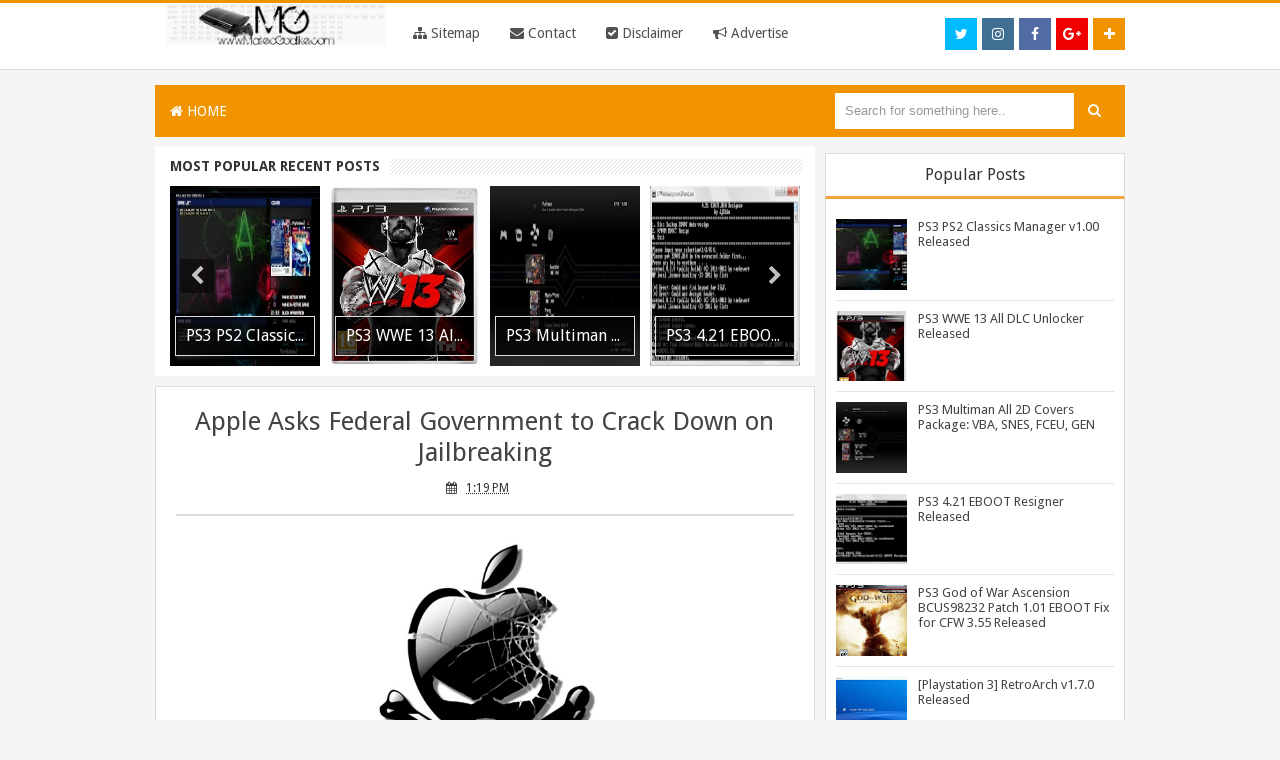

--- FILE ---
content_type: text/html; charset=UTF-8
request_url: https://www.mateogodlike.com/2011/01/apple-asks-federal-government-to-crack.html
body_size: 27018
content:
<!DOCTYPE html>
<html dir='ltr' xmlns='http://www.w3.org/1999/xhtml' xmlns:b='http://www.google.com/2005/gml/b' xmlns:data='http://www.google.com/2005/gml/data' xmlns:expr='http://www.google.com/2005/gml/expr'>
<head>
<link href='https://www.blogger.com/static/v1/widgets/2944754296-widget_css_bundle.css' rel='stylesheet' type='text/css'/>
<link href='https://fonts.googleapis.com/css?family=Oswald:400,700' rel='stylesheet' type='text/css'/>
<!-- [ Meta Tag SEO ] -->
<meta charset='utf-8'/>
<meta content='width=device-width, initial-scale=1' name='viewport'/>
<meta content='blogger' name='generator'/>
<meta content='text/html; charset=UTF-8' http-equiv='Content-Type'/>
<link href='http://www.blogger.com/openid-server.g' rel='openid.server'/>
<link href='https://www.mateogodlike.com/' rel='openid.delegate'/>
<link href='https://www.mateogodlike.com/2011/01/apple-asks-federal-government-to-crack.html' rel='canonical'/>
<title>Apple Asks Federal Government to Crack Down on Jailbreaking - MateoGodlike</title>
<meta content='' name='description'/>
<meta content='Apple Asks Federal Government to Crack Down on Jailbreaking, MateoGodlike: Apple Asks Federal Government to Crack Down on Jailbreaking, MateoGodlike' name='keywords'/>
<link href='https://www.mateogodlike.com/feeds/posts/default' rel='alternate' title='MateoGodlike - Atom' type='application/atom+xml'/>
<link href='https://www.mateogodlike.com/feeds/posts/default?alt=rss' rel='alternate' title='MateoGodlike - RSS' type='application/rss+xml'/>
<link href='http://www.blogger.com/feeds/1709988614925212277/posts/default' rel='alternate' title='MateoGodlike - Atom' type='application/atom+xml'/>
<link href='/favicon.ico' rel='icon' type='image/x-icon'/>
<meta content='general' name='rating'/>
<meta content='id' name='geo.country'/>
<!-- [ Social Media Meta Tag ] -->
<meta content='MateoGodlike: Apple Asks Federal Government to Crack Down on Jailbreaking' property='og:title'/>
<meta content='article' property='og:type'/>
<meta content='https://www.mateogodlike.com/2011/01/apple-asks-federal-government-to-crack.html' property='og:url'/>
<meta content='http://www.iclarified.com/images/news/13539/46751/46751.jpg' property='og:image'/>
<meta content='xxxxx' property='og:description'/>
<meta content='MateoGodlike' property='og:site_name'/>
<meta content='en_US' property='og:locale'/>
<meta content='en_GB' property='og:locale:alternate'/>
<meta content='id_ID' property='og:locale:alternate'/>
<meta content='summary' name='twitter:card'/>
<meta content='MateoGodlike: Apple Asks Federal Government to Crack Down on Jailbreaking' name='twitter:title'/>
<meta content='@MateoGodlike' name='twitter:site'/>
<meta content='@MateoGodlike' name='twitter:creator'/>
<meta content='' name='twitter:image:src'/>
<meta content='' name='twitter:title'/>
<meta content='' name='twitter:description'/>
<meta content='' name='twitter:url'/>
<style id='page-skin-1' type='text/css'><!--
/*
Theme Name       : Red XCode
Theme Created    : 02 Agustus 2015
Theme Published  : 07 Agustus 2015
Redesign         : Quinn Chibi / quinntheme.blogspot.com
Original Designer: Arlina Design / www.arlinadzgn.com
Original Theme   : Minima
Thanks to        : All supported
Theme License    : This free Blogger template is licensed under the Creative Commons Attribution 3.0 License, which permits both personal and commercial use.
However, to satisfy the &#39;attribution&#39; clause of the license, you are required to keep the footer links intact which provides due credit to its authors. For more specific details about the license, you may visit the URL below:
http://creativecommons.org/licenses/by/3.0/
*/
/* CSS Reset */
html,body,div,span,applet,object,iframe,h1,h2,h3,h4,h5,h6,p,blockquote,pre,a,abbr,acronym,address,big,cite,code,del,dfn,em,img,ins,kbd,q,s,samp,small,strike,strong,sub,sup,tt,var,b,u,i,center,dl,dt,dd,ol,ul,li,fieldset,form,label,legend,table,caption,tbody,tfoot,thead,tr,th,td,article,aside,canvas,details,embed,figure,figcaption,footer,header,hgroup,menu,nav,output,ruby,section,summary,time,mark,audio,video{margin:0;padding:0;border:0;font-size:100%;font:inherit;vertical-align:baseline;}
/* CSS HTML5 */
article,aside,details,figcaption,figure,footer,header,hgroup,menu,nav,section{display:block;}body{line-height:1;display:block;}*{margin:0;padding:0;}html{display:block;}ol,ul{list-style:none;}blockquote,q{quotes:none;}blockquote:before,blockquote:after,q:before,q:after{background:transparent;}table{border-collapse:collapse;border-spacing:0;}
/* CSS Framework */
#navbar-iframe{height:0;visibility:hidden;display:none}
body{background:#f5f5f5;color:#333;height:100%;font-family:Droid Sans,Helvetica,Tahoma,sans-serif;font-size:14px;font-weight:400;line-height:22px;text-decoration:none;margin:0;padding:0}
a,a:link,a:visited{color:#ff675c;text-decoration:none}
a:hover,a:active{color:#222;text-decoration:none}
h2.date-header{display:none}
.clr{clear:both;float:none}
h2{line-height:1.4em;text-transform:none;color:#333;margin:.5em 0 .25em}
h3.date-header{text-transform:none;font:normal 12px Arial;color:#999;line-height:1.2em;margin:.1em 0}
#blog-pager{clear:both;margin:30px auto;text-align:center; padding: 7px;}
.blog-pager {background:none;}
#blog-pager .pagecurrent{font-weight:bold;color: #fff;background:#1FD251;}
#blog-pager .pages{border:none;}
#blog-pager-older-link a,#blog-pager-newer-link a,a.home-link{width:80px;text-align:center;display:inline-block;color:#fff;font:bold 12px Arial;text-transform:none;margin:0;padding:10px 5px;background:#ff493c;border:1px solid silver}
.blog-pager,#blog-pager{clear:both;font:bold 12px Arial;text-align:center;padding:15px 10px}
.feed-links{clear:both;line-height:2.5em}
body#layout .randomapps,body#layout .slider-position2 {display:none;}
body#layout .outer-wrapper {float:left;display:block;position:relative;width:67%;}
body#layout #sidebar-wrapper {overflow:visible;width:32%;float:left;}
body#layout ul,#layout ul {display:none;}

--></style>
<style type='text/css'>
.content-wrapper{display:block;position:relative;max-width:970px;margin:0 auto;padding:0;}

/* CSS Header Wrapper */
.blogouter-wrapper{background:#fff;position:relative;z-index:99;overflow:hidden;width:100%;margin-bottom:15px;border-top:3px solid #f29400;border-bottom:1px solid rgb(219,219,219)}
.ct-wrapper {padding:0 20px;position:static;max-width:970px;margin:auto;}
.header-wrapper {margin:0 auto;padding:5px}
#header-inner{margin:0;padding:0}
#header{float:left;margin:0;overflow:hidden;width:25%;line-height:40px;}
#header h1{font-family:'Droid Sans',Solaimanlipi,Kalpurush,Siyamrupali;margin:0;padding:10px 15px}
#header h1 a{color:#444;font-family:'Droid Sans',Solaimanlipi,Kalpurush,Siyamrupali;font-weight:700;font-size:22px;margin:0;padding:0}
#header p.description{display:none;}
#header img{border:0;background:none;width:220px;height:auto;margin:0 auto;}

/* CSS Top Menu */
div#navigation{width:75%;display:inline-block;line-height:40px;}
.main-nav {width:100%;display:inline-block;margin:0 auto;float:left;background:rgba(255,255,255,0);font-family:'Droid Sans',sans-serif;}
.main-nav ul {width:100%;padding:0;margin:0;text-align:right;}
.main-nav li {list-style-type:none;float:left;padding:0;}
.main-nav li a {color:#515151;display:inline-block;margin:0;padding:10px 15px;text-transform:Capitalize;}
.main-nav ul li a:active, .main-nav ul li.highlight a {text-decoration:none;}
.main-nav ul li a:hover {background:#444349;color:#fff;text-decoration:none;}
.main-nav li.doremifa{float:right;margin-top:15px;margin-left:5px;width:32px;height:32px;line-height:32px}
.main-nav li.doremifa a{padding:0;margin:0;width:32px;height:32px;line-height:32px;text-align:center}
.main-nav li.doremifa a i{text-align:center;color:#fff;}
.main-nav li.doremifa a:hover i{color:#fff;}
.main-nav li.doremifa.join{background:#f29400;}
.main-nav li.doremifa.instagram{background:#406f94;}
.main-nav li.doremifa.gplus{background:#f20000;}
.main-nav li.doremifa.twitter{background:#00baff;}
.main-nav li.doremifa.facebook{background:#516ca4;}
.main-nav li.doremifa a i,.main-nav li.doremifa a:hover i{color:#fff;}
.main-nav a#pull {display:none;}

/* CSS Main Menu */
nav {display:block;background:#f29400;margin-bottom:10px;}
.menu {display:block;margin:0;}
.menu li {display:inline-block;position:relative;z-index:100;}
.menu li:first-child {margin-left:0;}
.menu li a {text-decoration:none;padding:15px;display:block;color:#fff;transition:all 0.2s ease-in-out 0s;}
.menu li a:hover,.menu li:hover>a {color: #fff;background:#e78320;}
.menu ul {visibility: hidden;opacity: 0;margin: 0;padding: 0;width: 150px;position: absolute;left: 0px;background: #fff;z-index: 99;transform: translate(0,20px);transition: all 0.2s ease-out;}
.menu ul:after{bottom:100%;left:20%;border:solid transparent;content:" ";height:0;width:0;position:absolute;pointer-events:none;border-color:rgba(255,255,255,0);border-bottom-color:#fff;border-width:6px;margin-left:-6px}
.menu ul li{display:block;float:none;background:none;margin:0;padding:0}
.menu ul li a {font-size:12px;font-weight:normal;padding:10px 15px;display:block;color:#797979;background:#fff;}
.menu ul li a:hover,.menu ul li:hover>a {background: #3cada8;color:#fff;}
.menu li:hover>ul {visibility:visible;opacity:1;transform:translate(0,0);}
.menu ul ul {left:149px;top:0px;visibility:hidden;opacity:0;transform:translate(20px,20px);transition: all 0.2s ease-out;}
.menu ul ul:after{left:-6px;top:10%;border:solid transparent;content:"";height:0;width:0;position:absolute;pointer-events:none;border-color:rgba(255,255,255,0);border-right-color:#fff;border-width:6px;margin-top:-6px}
.menu li>ul ul:hover{visibility:visible;opacity:1;transform:translate(0,0)}
.responsive-menu{display:none;padding:20px 15px;background:#f29400;color:#fff!important;text-transform:uppercase;font-weight:600}
.responsive-menu:hover{background:#f29400;color:#f29400;text-decoration:none}
a.homer{background:#f29400}

#search-form {background:#f29400;float:right;margin:0 0;width:300px;}
#search-form table {width:100%;margin:0;}
#search-form td.search-box{line-height:50px}

#search-form input#search-box[type="text"] {background:#fff;height:36px;line-height:36px;margin:5px 0 5px 10px;padding:0 10px;width:99%;color:#999;border:none;}
#search-form input#search-box[type="text"]:focus {background:#fdfdfd;color:#333;outline:none;}
#search-form input#search-button[type="submit"] {font-family:FontAwesome;background:#f29400;color:#fff;height:38px;line-height:36px;margin:0;padding:0 14px;border:none;outline:none;transition:all 0.25s;}
#search-form input#search-button[type="submit"]:hover{background:#e78320;color:#fff;cursor:pointer;}

/* Post */
.outer-wrapper{position:relative;width:100%;padding:0}
.main-wrapper{width:68%;margin:0 10px 0 0;;float:left;word-wrap:break-word;overflow:hidden;}
.post{margin:10px 0px;padding:0 20px;background:rgba(255,255,255,0.97);border:1px solid #ddd;}
.post h1,.post h2{font:26px Droid Sans;line-height:1.2em;color:#444;margin:.0em 0 0;padding:4px 0;margin-top: 15px;}
.post h1 a,.post h1 a:visited,.post h1 strong,.post h2 a,.post h2 a:visited,.post h2 strong{display:block;text-decoration:none;color:#444;}
.post h1 strong,.post h1 a:hover,.post h2 strong,.post h2 a:hover{color:#c00}
.post h1 {text-align: center;}
.post-body{border-top:2px solid #ddd;padding-top:10px;font:normal 14px 'Droid Sans', Arial, sans-serif;margin:1.0em 0 .75em;line-height: 145%;word-wrap: break-word}
.post-body blockquote{line-height:1.3em}
.post blockquote{line-height:1.6em;color:#333;background:#eee;border-left:20px solid #ccc;margin:10px 10px 10px 20px;padding:10px 15px}
.post blockquote p{margin:.75em 0}
.post img,#header2 img,.sidebar img,.sidebar img{max-width:98%;width:auto;-ms-interpolation-mode:bicubic;}
.post-footer{color:#666;text-transform:none;letter-spacing:.01em;font:12px Arial;line-height:1.4em;margin:.75em 0}
.breadcrumbs{padding:10px 5px 10px 10px;margin:5px 0;font-size:13px;font-weight:normal;font-family:'Droid Sans',sans-serif;background-color:#38a7d4;color:#fff}
.breadcrumbs a{color:#fff}
.breadcrumbs a:hover{color:#fff;text-decoration:underline}
.author{color:#666;background:url(https://blogger.googleusercontent.com/img/b/R29vZ2xl/AVvXsEhacmxTSBhhL6OgfMdZKLjy5Nrd_-2RwXUEpS7se1__t6j8MPkTT5CXssIXjwHNM0J0zo31YVnh1ID2Q70mqLmZ_k7zMj66tdYuxMvqwYHX4iWQgxht9jNaqFR-BkKqKR7cEL1GIf50PjOc/s1600/user.png) left center no-repeat;padding:2px 5px 2px 17px}
.clock{color:#666;background:url(https://blogger.googleusercontent.com/img/b/R29vZ2xl/AVvXsEj3EpmyJvSa-AZvMQa2U178PXdSG_X70r3ItBRAXwCjaai3nQMIBiQZlGWr5MFhbmAJaESi9Omke-JeR8LexiY7d6U_tsJ0EfM7ghdd5Rmj_Wk5s8WG5ZZ3tcdNvKZBSg9HTiVqzSic8oc3/s1600/time.png) left center no-repeat;padding:2px 5px 2px 17px}
.clock a{color:#666}
.clock a:hover{color:#48d}
.post-thumbnail{width:72px;height:72px;float:left;margin-right:10px;}
.post-thumbnail img{width:72px;height:72px;}
.post-snippet:before{content:attr(data-snippet);}
.banner .widget{width:100%;max-width:100%;margin:auto;text-align:center;overflow:hidden;margin-bottom:2px;}
.post-info {background:transparent;margin-top:5px;margin-bottom:5px;color:#fff;font-size:12px;text-align:left;padding:0;box-shadow:none;font-family: 'Exo', sans-serif;  text-align: center;}
.post-info a {display:inline;background:transparent;color:#333;padding:4px 6px 4px 6px;transition:all .3s ease-out;}
.post-info a:hover {color:#f56954;}
.author-info, .time-info, .comment-info, .label-info, .review-info {margin-right:8px!important;display:inline;color:#333;}

/* CSS Sidebar Wrapper */
#sidebar-wrapper{width:30.9%;float:right;word-wrap:break-word;overflow:hidden;padding-top:6px}
.sidebar ul{list-style:none;padding:0;margin:0;}
.sidebar .widget-content{position:relative;background:#fff;padding:10px;padding-bottom:2px;clear:both;font-size:13px;line-height:23px;margin-bottom:10px;border:1px solid #ddd;border-top:0}
.sidebar h2{font-size:16px;color:#333;background:#fff;padding:10px;text-align:center;border:1px solid #ddd;margin:0;border-bottom-width:3px;border-bottom-color:#f1a43f}

/* CSS Popular Post */
.item-snippet {display:none;}
.PopularPosts .item-thumbnail{margin:0;}
#PopularPosts1 h2,#PopularPosts2 h2 {margin:0;}
.PopularPosts .popular-posts ul li{list-style:none;overflow:hidden;margin:0 0 10px;padding:10px 0 0;border-top:1px solid #e3e3e3;}
.PopularPosts .popular-posts ul li:first-child{border-top:0}
#PopularPosts1 .popular-posts,#PopularPosts2 .popular-posts {position:relative;}
.PopularPosts .popular-posts ul li a {color:#444;transition:all .3s}
.PopularPosts .popular-posts ul li a:hover {color:#444;text-decoration:underline}
.PopularPosts .item-title{display:table-cell;vertical-align:middle;line-height:normal;text-overflow:ellipsis;padding:0 0 0 10px}
.PopularPosts .item-thumbnail img {display:block;float:left;width:72px;height:auto;padding:0;}
.popular-posts ul {padding-left:0;}
/* CSS label */
.widget-content.cloud-label-widget-content {display:inline-block;}
.label-size-1,.label-size-2,.label-size-3,.label-size-4,.label-size-5 {font-size:100%;opacity:1}
.cloud-label-widget-content{text-align:left;padding:10px;}
.label-count {white-space:nowrap;display:inline-block;}
#sidebar-wrapper .Label li{position:relative;background:#fff;color:#444;padding:0;margin:0;text-align:left;width:100%;transition:all .3s ease-out}
#sidebar-wrapper .Label li:hover {background:#fff;color:#cf4d35;}
#sidebar-wrapper .Label li:before {content:"";position:absolute;width:0;height:100%;background:#4fafe9;transition:all .2s ease-in-out;}
#sidebar-wrapper .Label li:hover:before {width:100%;}
#sidebar-wrapper .Label li a{padding:0 0 0 20px;display:block;position:relative;line-height:42px;color:#787878;text-decoration:none;transition:all .3s ease-out}
#sidebar-wrapper .Label li a:hover {color:#fff;}
#sidebar-wrapper .Label li span{float:right;height:42px;line-height:42px;width:42px;text-align:center;display:inline-block;background:#4fafe9;color:#FFF;position:absolute;top:0;right:0;z-index:2}
#sidebar-wrapper .Label li:nth-child(1) span,#sidebar-wrapper .Label li:nth-child(1):before,#sidebar-wrapper .Label li:nth-child(7) span,#sidebar-wrapper .Label li:nth-child(7):before {background:#ca85ca;}
#sidebar-wrapper .Label li:nth-child(2) span,#sidebar-wrapper .Label li:nth-child(2):before,#sidebar-wrapper .Label li:nth-child(8) span,#sidebar-wrapper .Label li:nth-child(8):before {background:#e54e7e;}
#sidebar-wrapper .Label li:nth-child(3) span,#sidebar-wrapper .Label li:nth-child(3):before,#sidebar-wrapper .Label li:nth-child(9) span,#sidebar-wrapper .Label li:nth-child(9):before {background:#61c436;}
#sidebar-wrapper .Label li:nth-child(4) span,#sidebar-wrapper .Label li:nth-child(4):before,#sidebar-wrapper .Label li:nth-child(10) span,#sidebar-wrapper .Label li:nth-child(10):before {background:#f4b23f;}
#sidebar-wrapper .Label li:nth-child(5) span,#sidebar-wrapper .Label li:nth-child(5):before,#sidebar-wrapper .Label li:nth-child(11) span,#sidebar-wrapper .Label li:nth-child(11):before {background:#46c49c;}
#sidebar-wrapper .Label li:nth-child(6) span,#sidebar-wrapper .Label li:nth-child(6):before,#sidebar-wrapper .Label li:nth-child(12) span,#sidebar-wrapper .Label li:nth-child(12):before {background:#607ec7;}
#sidebar-wrapper .label-size{position:relative;display:block;float:left;margin:0 4px 4px 0;font-size:13px;transition:all 0.3s;}
#sidebar-wrapper .label-size a{background:#4fafe9;display:inline-block;color:#fff;padding:5px 8px;font-weight:400;transition:all .3s}
#sidebar-wrapper .label-count{backface-visibility:hidden;opacity:0;visibility:hidden;font-size:85%;display:inline-block;position:absolute;top:-5px;right:-10px;background:#fff;color:#3b91c5;border:1px solid #4fafe9;white-space:nowrap;padding:0;width:25px;height:22px;line-height:22px;border-radius:4px;text-align:center;z-index:1;transition:all .3s}
#sidebar-wrapper .label-size:hover .label-count{opacity:1;visibility:visible;right:-15px}
#sidebar-wrapper .label-size a:hover{background:#45a1d8;color:#fff;}

/* CSS Credit */
#credit1{display:block;text-align:center;padding:20px;background:#fff;border-top:1px solid #ddd;border-bottom:3px solid #f29400}
#credit,#credit2{display:inline-block;color:#666;text-align:center;margin:auto;}
#credit a,#credit2 a{color:#666;}
#credit a:hover,#credit2 a:hover{color:#333;text-decoration:underline}

/* CSS Extra */
.slider-position{background-color:rgb(252,252,252);margin-left:2px;width:626px;float:right;overflow:hidden;border:1px solid #ddd;padding:5px;margin-top:3px}
.slider-position17{background-color:rgb(252,252,252);margin-left:2px;width:306px;float:Left;overflow:hidden;border:1px solid #ddd;padding:5px;margin-top:3px}
.slider-position2 {float:right;}
.randomapps {float:left;width:322px;}
.randomapps h2{font-size:16px;background:#fff;padding:10px;text-align:center;border:1px solid #ddd;}
.slider-position2 h2{font-size:16px;color:#333;background:#fff;padding:10px;text-align:center;border:1px solid #ddd;}
.main h3{font-size:16px;color:#333;background:#fff;padding:12px;text-align:center;border:1px solid #ddd;margin:10px 5px;}
#label_with_thumbs{float:left;width:100%;min-height:70px;margin:3px 10px 2px 0;padding:0}
#label_with_thumbs a{color:rgb(68,68,68);font-weight:700}
img.label_thumb{float:left;margin-right:10px!important;height:72px;width:72px;}
#label_with_thumbs{float:left;width:100%;min-height:70px;margin:3px 10px 2px 0;padding:0}
ul#label_with_thumbs li{padding:5px;margin-bottom:10px;min-height:80px;background-color:rgb(255,255,255);border:1px solid rgb(226,226,226);font-size:12px;transition:all .3s}
ul#label_with_thumbs li:hover{border-color:#bbb;}
#label_with_thumbs li{list-style:none;}
#label_with_thumbs a{color: rgb(68,68,68);}
#label_with_thumbs strong{font-size:13px;}
@keyframes slidy{0%{left:0}20%{left:0}25%{left:-100%}45%{left:-100%}50%{left:-200%}70%{left:-200%}75%{left:-300%}95%{left:-300%}100%{left:-400%}}
div#slider2{overflow:hidden}div#slider2 figure img{width:20%;float:left}div#slider2 figure{position:relative;width:500%;margin:0;left:0;text-align:left;font-size:0;animation:30s slidy infinite}
#slidy-container{width:100%;overflow:hidden}#slidy{margin:0;font-size:0;position:relative;width:400%}#slidy img{width:25%;height:390px}
.btn{list-style:none;text-align:center;margin:10px!important;padding:10px!important;font-size:14px;clear:both;display:inline-block;text-decoration:none!important;color:#FFF!important}
.btn ul {margin:0;padding:0}
.btn li{display:inline;margin:5px;padding:0;list-style:none;}
.googlep,.download{padding:12px 15px!important;color:#fff!important;font-weight:400;font-size:16px;font-family:'Droid Sans', sans-serif;text-align:center;border-radius:3px;border:0;transition:all .2s ease-out}
.googlep {background-color:#2D9E3B;}
.download {background-color:#1A66BC;}
.googlep:hover {background-color:#35BA45; opacity:1;}
.download:hover {background-color:#2073D2;opacity:1;}
.googlep:before {content:'\f04b';display:inline-block;font-weight:normal;vertical-align:top;margin-right:5px;width:16px;height:16px;line-height:24px;font-family:fontawesome;transition:all 0.5s ease-out;}
.download:before {content:'\f019';display:inline-block;font-weight:normal;vertical-align:top;margin-right:5px;width:16px;height:16px;line-height:24px;font-family:fontawesome;transition:all 0.5s ease-out;}
#HTML7 .widget-content {padding:0;}
.comments {display:none;}

/* CSS Page Navigation */
.pagenav{display:inline-block;width:100%;position:relative;clear:both;margin:20px 0;text-align:center;font-size:13px;font-family:open-sans,sans-serif;font-weight:400}
.pagenav span,.pagenav a{padding:4px 10px;display:inline-block;background-color:#fff;color:#333;margin-left:2px;margin-right:2px;font-size:14px;border:1px solid #ddd;transition:all .3s ease-out}
.pagenav .pages {display:none;}
.pagenav a:hover {color:#333;border-color:#bbb}
.pagenav .current{background-color:#38a7d4;color:#fff;border-color:#2c90b8}

@media screen and (max-width: 1066px) {
#search-form {width:200px;}}

@media (min-width: 768px) and (max-width: 979px) {
.menu ul{top:37px}.menu li a{font-size:12px}a.homer{background:#f29400}
.main h3{margin-top:10px}}

@media (max-width: 767px) {
.menu{display:none}.responsive-menu{display:block}nav{margin:0;background:none}.menu li{display:block;margin:0}.menu li a{background:#fff;color:#797979}.menu li a:hover,.menu li:hover>a{background:#3cada8;color:#fff}.menu ul{visibility:hidden;opacity:0;top:0;left:0;width:100%;transform:initial}.menu li:hover>ul{visibility:visible;opacity:1;position:relative;transform:initial}.menu ul ul{left:0;transform:initial}.menu li>ul ul:hover{transform:initial}
.main h3{width:auto;margin-top:10px}}

@media screen and (max-width: 960px) {
#header{float:none;max-width:none;text-align:center;margin-top:10px}
#header-inner{margin-bottom:0}
#header h1,#header p{margin-right:0}
#header .description{margin:0}
.menusearch{float:none;padding:5px 0 10px}
.main-wrapper{margin-right:0;width:100%;}
#sidebar-wrapper{border:none;margin:0 auto 5px;padding:0 10px;}
.credit{padding:20px!important}
#credit .left,#credit .right{float:none;text-align:center;margin:0}
.outerpass-wrapper,.content-wrapper{padding:0}
#header2{text-align:center;width:100%}
.randomapps {width:100%;}
.slider-position2{display:none}}

@media screen and (max-width: 768px){
.header-wrapper{margin-right:0;min-height:0;width:100%}
#header{text-align:center;width:100%;max-width:none}
#header-inner{margin:10px 0}
#menu{position:relative}
#menu ul{background:#111;position:absolute;top:100%;right:0;left:0;z-index:3;height:auto;display:none}
#menu ul.menus{width:100%;position:static;padding-left:20px}
#menu li{display:block;float:none;width:auto}
#menu input,#menu label{position:absolute;top:0;left:0;display:block}
#menu input{z-index:4}
#menu input:checked + label{color:#fff}
#menu input:checked ~ ul,#header p.description{display:block}
.main-nav li.doremifa {display:none}
.randomapps {float:left;width:100%;}
.banner img {width:100%}
#sidebar-wrapper {width: 100%;text-align: center;padding:0;}}

@media screen and (max-width: 760px){
.outer-wrapper{padding:0}
#content{clear:both;border:none;padding:0}
.main-wrapper{margin:0;width:100%;min-height:0}
#sidebar-wrapper{position:relative;top:auto;right:auto;clear:both;left:auto;width:100%;background:none;}
#comment-editor{margin:10px}
.footer{width:auto;margin:15px}
.widget-content.cloud-label-widget-content {display:inline-block;width:100%;}}

@media screen and (max-width: 568px){
.outer-wrapper{padding:0}
#content{clear:both;border:none;padding:0}
.main-wrapper{margin:0;width:100%;min-height:0}
#sidebar-wrapper{position:relative;top:auto;right:auto;clear:both;left:auto;width:100%;background:none;}
#comment-editor{margin:10px}
.footer{width:auto;margin:15px}}

@media screen and (max-width: 480px){
#header img{width:100%}
.menu li a i{float:right}
.post-comment-link,.main-nav{display:none}}

@media screen and (max-width: 320px){
.comments .comments-content .datetime{display:block;float:none}
.comments .comments-content .comment-header{height:70px}
.main-wrapper{margin:0;width:100%;min-height:0}
.blogouter-wrapper {margin-bottom:0;}}

@media screen and (max-width: 240px){
.header-wrapper{margin-right:0;min-height:0;width:100%}
#header{text-align:center;width:100%;max-width:none;}
#header-inner{margin:10px 0}
#header img{border:0 none;background:none;width:auto;height:auto;margin:0 auto}
.comments .comments-content .comment-replies{margin-left:0}}

.post-info {background:transparent;margin-top:5px;margin-bottom:5px;color:#fff;font-size:12px;text-align:left;padding:0;box-shadow:none;font-family: 'Droid Sans', sans-serif;  text-align: center;}
.post-info a {display:inline;background:transparent;color:#333;padding:4px 6px 4px 6px;transition:all .3s ease-out;}
.post-info a:hover {color:#f56954;}
.author-info, .time-info, .comment-info, .label-info, .review-info {
margin-right:8px!important;display:inline;color:#333;}

</style>
<style type='text/css'>
#related-posts{float:left;width:100%;padding:15px 0 10px}
#related-posts .widget h2,#related-posts h2{font:18px Droid Sans;color:#111;text-transform:none;margin:0 0 10px;padding:0}
#related-posts a{color:#333;font:14px 'Droid Sans', Arial, sans-serif}
#related-posts li{background:url(//1.bp.blogspot.com/-UuZdoELXWrk/VcPKNZIYddI/AAAAAAAAAlQ/mvDvhiBnRTk/s1600/bullet-list.gif) no-repeat 0 10px;text-indent:0;line-height:1.2em;border-bottom:1px dotted #ddd;margin:0;padding:3px 0 3px 12px}
#related-posts a:hover{color:#333;text-decoration:underline}
#related-posts .widget{margin:0;padding:0}
#related-posts ul{list-style:none;margin:0;padding:0}
.rtlimg img {max-width:100%;}

/* CSS Social Share */
.share-box{font-family: 'Droid Sans', sans-serif;background-color:#fdfdfd;font-size:14px;padding:10px 0 5px;position:relative;margin-top:30px;margin-bottom:15px;color:#666;border-bottom: 1px solid #ddd;border-top: 1px solid #ddd;}
a.more{background:#fdfdfd;font-size:16px;font-weight:700;color:#333;text-align:center;padding:0 6px;margin-top:-7px;}
a.more:hover{background:#49abeb;color:#fff;}
a.a2a_dd {margin-top:2px;margin-left:5px;}

/* CSS Subscribe Box */
#subscribe-box{background-color:#38a7d4;padding:10px}
#subscribe-box p {font-family:'Droid Sans', sans-serif;font-size: 18px;color: #FFF;line-height: 20px;padding: 10px 20px 0 20px;margin: 0;padding-bottom: 5px;display: -webkit-inline-box;}
#subscribe-box .emailfield {padding:0px 20px 10px;}
#subscribe-box .emailfield input {background:#fff;color:#bbb;padding:15px 10px;margin-top:10px;font-size:16px;width:96.5%;border:0;transition:all 0.4s ease-in-out;}
#subscribe-box .emailfield input:focus {background:#fff;outline:none;color:#888;}
#subscribe-box .emailfield .submitbutton{background:#2e93bc;color:#fff;text-transform:uppercase;border:none;outline:none;width:100%;cursor:pointer;transition:all .4s ease-in-out}
#subscribe-box .emailfield .submitbutton:active {outline:none;border:none;background:#fff;color:#2e93bc;}
#subscribe-box .emailfield .submitbutton:hover{background:#fff;color:#444;}

.comments {margin:5px 0;padding:10px 15px; line-height:1em;background:#fff;display:none;}
.comments .comments-content { font-size:12px; margin-bottom:16px; font-weight:normal; text-align:left; line-height:1.4em; }
.comments .comment .comment-actions a { display:inline-block; margin:0; padding:1px 6px; border:1px solid #C4C4C4; border-top-color:#E4E4E4; border-left-color:#E4E4E4; color:#424242 !important; text-align:center; text-shadow:0 -1px 0 white; text-decoration:none; -webkit-border-radius:2px; -moz-border-radius:2px; border-radius:2px; background:#EDEDED; background:-webkit-gradient( linear,left top,left bottom,color-stop(.2,white),color-stop(1,#E5E5E5) ); background:-moz-linear-gradient( center top,white 20%,#E5E5E5 100% ); font:11px/18px sans-serif; padding:2px 8px; margin-right:10px; }
.comments .comment .comment-actions a:hover { text-decoration:none; background:#fff;}
.comments .comments-content .comment-thread ol { list-style-type:none; padding:0; text-align:none; }
.comments .comments-content .inline-thread { padding:0.5em 1em; }
.comments .comments-content .comment-thread { margin:8px 0; }
.comments .comments-content .comment-thread:empty { display:none; }
.comments .comments-content .comment-replies { margin-top:1em; margin-left:40px; font-size:12px; background:#f6f6f6; }
.comments .comments-content .comment { margin-bottom:16px; padding-bottom:8px; }
.comments .comments-content .comment:first-child { padding-top:16px; }
.comments .comments-content .comment:last-child { border-bottom:0; padding-bottom:0; }
.comments .comments-content .comment-body { position:relative; }
.comments .comments-content .user { font-style:normal; font-weight:bold; }
.comments .comments-content .user a { color:#2D5E7B; font-size:14px; font-weight:bold; text-decoration:none; }
.comments .comments-content .icon.blog-author { width:18px; height:18px; display:inline-block; margin:0 0 -4px 6px; }
.comments .comments-content .datetime { color:#999999; float:right; font-size:11px; text-decoration:none; }
.comments .comments-content,.comments .comments-content .comment-content { margin:0 0 8px; }
.comment-header { background-color:#F4F4F4; border:thin solid #E6E6E6; margin-bottom:5px; padding:5px; }
.comments .comments-content .comment-content { text-align:none; }
.comments .comments-content .owner-actions { position:absolute; right:0; top:0; }
.comments .comments-replybox { border:none; height:250px; width:100%; }
.comments .comment-replybox-single { margin-top:5px; margin-left:48px; }
.comments .comment-replybox-thread { margin-top:5px; }
.comments .comments-content .loadmore a { display:block; padding:10px 16px; text-align:center; }
.comments .thread-toggle { cursor:pointer; display:inline-block; }
.comments .continue { cursor:pointer; }
.comments .continue a { display:inline-block; margin:0; padding:1px 6px; border:1px solid #C4C4C4; border-top-color:#E4E4E4; border-left-color:#E4E4E4; color:#424242 !important; text-align:center; text-shadow:0 -1px 0 white; text-decoration:none; -webkit-border-radius:2px; -moz-border-radius:2px; border-radius:2px; background:#EDEDED; background:-webkit-gradient( linear,left top,left bottom,color-stop(.2,white),color-stop(1,#E5E5E5) ); background:-moz-linear-gradient( center top,white 20%,#E5E5E5 100% ); font:11px/18px sans-serif; padding:2px 8px; margin-right:10px; }
.comments .comments-content .loadmore { cursor:pointer; max-height:3em; margin-top:3em; }
.comments .comments-content .loadmore.loaded { max-height:0; opacity:0; overflow:hidden; }
.comments .thread-chrome.thread-collapsed { display:none; }
.comments .thread-toggle { display:inline-block; }
.comments .thread-toggle .thread-arrow { display:inline-block; height:6px; width:7px; overflow:visible; margin:0.3em; padding-right:4px; }
.comments .thread-expanded .thread-arrow { background:url(https://blogger.googleusercontent.com/img/b/R29vZ2xl/AVvXsEiLV3CWEkf1lLXAa-wbp1cXS48zQ6_ZblnaFdKSEiJOXjdAyAStiRvPQEqtvo9FqdSh6d1Duy3CMNlpRLX9lgIW0T6q-d91AbNCmOr8SpMtfa3zqpD4fJAd5eX17MumqUNB5VDB3NHExwc/s1600/arrow-down.png) no-repeat scroll 0 0 transparent; }
.comments .thread-collapsed .thread-arrow { background:url(https://blogger.googleusercontent.com/img/b/R29vZ2xl/AVvXsEip28NAIXuRE5Gn7cS7n3hiy1pX75kiq6rGyFkiqpdU-YwQHJsG0hSwQet7pYQlY_rIZjlff8Ue1rX3px10eaavm7sHKnH3KnfNqJggDHFaInzuhuumOqEif_0UzncklL3BGLfiZHA11gI/s1600/arrow-right.png) no-repeat scroll 0 0 transparent; }
.comments .avatar-image-container { background-image:url(https://blogger.googleusercontent.com/img/b/R29vZ2xl/AVvXsEhKzUJ6OUqQ8syuQg6RVjo7jHmYPBBXqgD5W1ABTM8pKCZ7-lLP8e-oQQFRLfw6RpaogZYk6Dek2oIR_NcdAqg0qE86r-wiGYrURueoproiqJGvDGOQk6k5TZ1AJDvxnJQJi1C-eRWFg1s/s1600/avatar.jpg); background-position:center center; background-repeat:no-repeat; float:left; width:36px; max-height:36px; margin:0; outline:1px solid #FFFFFF; padding:3px; vertical-align:middle; overflow:hidden; border:1px solid #DDDDDD; }
.comments .avatar-image-container img { width:36px; }
.comments .comment-block { margin-left:48px; position:relative; }
.comment-link{margin-left:.1em}
.comment-content a {display:none;}
.quickedit{display:none;}
.video-container { position:relative; margin:0 0 15px 0;padding-bottom:51%; padding-top:30px; height:0; overflow:hidden; border:1px solid #ccc; }
.video-container iframe,.video-container object, .video-container embed { position:absolute; top:0; left:0; width:100%; height:100%; }
.pagenav {display:none;}
</style>
<script type='text/javascript'>
var relatedpoststitle="Related Posts:";
//<![CDATA[
var relatedTitles=new Array();var relatedTitlesNum=0;var relatedUrls=new Array();function related_results_labels(c){for(var b=0;b<c.feed.entry.length;b++){var d=c.feed.entry[b];relatedTitles[relatedTitlesNum]=d.title.$t;for(var a=0;a<d.link.length;a++){if(d.link[a].rel=="alternate"){relatedUrls[relatedTitlesNum]=d.link[a].href;relatedTitlesNum++;break}}}}function removeRelatedDuplicates(){var b=new Array(0);var c=new Array(0);for(var a=0;a<relatedUrls.length;a++){if(!contains(b,relatedUrls[a])){b.length+=1;b[b.length-1]=relatedUrls[a];c.length+=1;c[c.length-1]=relatedTitles[a]}}relatedTitles=c;relatedUrls=b}function contains(b,d){for(var c=0;c<b.length;c++){if(b[c]==d){return true}}return false}function printRelatedLabels(a){for(var b=0;b<relatedUrls.length;b++){if(relatedUrls[b]==a){relatedUrls.splice(b,1);relatedTitles.splice(b,1)}}var c=Math.floor((relatedTitles.length-1)*Math.random());var b=0;if(relatedTitles.length>1){document.write("<h2>"+relatedpoststitle+"</h2>")}document.write("<ul>");while(b<relatedTitles.length&&b<20&&b<maxresults){document.write('<li><a href="'+relatedUrls[c]+'">'+relatedTitles[c]+"</a></li>");if(c<relatedTitles.length-1){c++}else{c=0}b++}document.write("</ul>");relatedUrls.splice(0,relatedUrls.length);relatedTitles.splice(0,relatedTitles.length)};
//]]>
</script>
<script src='https://ajax.googleapis.com/ajax/libs/jquery/2.1.3/jquery.min.js' type='text/javascript'></script>
<script src='https://cdn.rawgit.com/QuinnTheme/fuckthishit/master/innerfade.js' type='text/javascript'></script>
<script src='https://cdn.rawgit.com/QuinnTheme/fuckthishit/master/cycle.js' type='text/javascript'></script>
<script type='text/javascript'>
//<![CDATA[
//CSS Ready
function loadCSS(e, t, n) { "use strict"; var i = window.document.createElement("link"); var o = t || window.document.getElementsByTagName("script")[0]; i.rel = "stylesheet"; i.href = e; i.media = "only x"; o.parentNode.insertBefore(i, o); setTimeout(function () { i.media = n || "all" }) }
loadCSS("https://fonts.googleapis.com/css?family=Droid+Sans:400,700");loadCSS("https://maxcdn.bootstrapcdn.com/font-awesome/4.3.0/css/font-awesome.min.css");
//]]>
</script>
<script type='text/javascript'>
//<![CDATA[
// Menu
$(document).ready(function(){var e=$("#resp-menu"),n=$(".menu");$(e).on("click",function(e){e.preventDefault(),n.slideToggle()}),$(window).resize(function(){var e=$(window).width();e>767&&n.is(":hidden")&&n.removeAttr("style")})});
//]]>
</script>
<style type='text/css'>
/*<![CDATA[*/
.slick-list,.slick-slider,.slick-track{position:relative;display:block;height:100%}
.slick-loading .slick-slide,.slick-loading .slick-track{visibility:hidden}
.slick-slider{box-sizing:border-box;-webkit-user-select:none;-moz-user-select:none;-ms-user-select:none;user-select:none;-webkit-touch-callout:none;-khtml-user-select:none;-ms-touch-action:pan-y;touch-action:pan-y;-webkit-tap-highlight-color:transparent}
.slick-list{overflow:hidden;margin:0;padding:0}
.slick-list:focus{outline:0}
.slick-list.dragging{cursor:pointer;cursor:hand}
.slick-slider .slick-list,.slick-slider .slick-track{-webkit-transform:translate3d(0,0,0);-moz-transform:translate3d(0,0,0);-ms-transform:translate3d(0,0,0);-o-transform:translate3d(0,0,0);transform:translate3d(0,0,0)}
.slick-track{top:0;left:0}
.slick-track:after,.slick-track:before{display:table;content:''}
.slick-track:after{clear:both}
.slick-slide{display:none;float:left;height:100%;min-height:1px}
[dir=rtl] .slick-slide{float:right}
.slick-slide img{display:block;width:100%;height:100%}
.slick-slide.slick-loading img{display:none}
.slick-slide.dragging img{pointer-events:none}
.slick-initialized .slick-slide{display:block}
.slick-vertical .slick-slide{display:block;height:auto;border:1px solid transparent}
.slick-arrow.slick-hidden{display:none}
.slick-dots,.slick-next,.slick-prev{position:absolute;display:block;padding:0}
.slick-dots li button:before,.slick-next:before,.slick-prev:before{font-family:slick;-webkit-font-smoothing:antialiased;-moz-osx-font-smoothing:grayscale}
.slick-loading .slick-list{background:url(https://blogger.googleusercontent.com/img/b/R29vZ2xl/AVvXsEg-p0TyDgk_tPyNpRooo0Hg1A48iDIfwidiZMX8qNKJnUt_oJchOoCIWgeLNYCKa93_UpFJ1bth12-LYuOi6nmhbwleqExApmZBHQt5NcIh-ryePXeM0ExuQZjBUKaKF7FCVteCXgqJkSQ/s1600/ajax-loader.gif) center center no-repeat #fff}
.slick-next,.slick-prev{font-size:0;line-height:0;top:50%;;height: 34px;width: 34px;border-radius: 2px;background:#000;background: rgba(0,0,0,.5);-webkit-transform:translate(0,-50%);-ms-transform:translate(0,-50%);transform:translate(0,-50%);cursor:pointer;color:transparent;border:none;outline:0;}
.slick-next:focus,.slick-next:hover,.slick-prev:focus,.slick-prev:hover{color:transparent;outline:0;}
.slick-next:focus:before,.slick-next:hover:before,.slick-prev:focus:before,.slick-prev:hover:before{opacity:1}
.slick-next.slick-disabled:before,.slick-prev.slick-disabled:before{opacity:.25}
.slick-next:before,.slick-prev:before{font-size:20px;line-height:1;opacity:.75;color:#fff}
.slick-prev{left:15px;z-index:999}
[dir=rtl] .slick-prev{right:-25px;left:auto}
.slick-prev:before{content:'\f053';font-family: FontAwesome;}
.slick-next:before,[dir=rtl] .slick-prev:before{content:'\f054';font-family: FontAwesome;}
.slick-next{right:13px}
[dir=rtl] .slick-next{right:auto;left:-25px}
[dir=rtl] .slick-next:before{content:'\f054';font-family: FontAwesome;}
.slick-dotted.slick-slider{margin-bottom:30px}
.slick-dots{bottom:-25px;width:100%;margin:0;list-style:none;text-align:center}
.slick-dots li{position:relative;display:inline-block;width:20px;height:20px;margin:0 5px;padding:0;cursor:pointer}
.slick-dots li button{font-size:0;line-height:0;display:block;width:20px;height:20px;padding:5px;cursor:pointer;color:transparent;border:0;outline:0;background:0 0}
.slick-dots li button:focus,.slick-dots li button:hover{outline:0}
.slick-dots li button:focus:before,.slick-dots li button:hover:before{opacity:1}
.slick-dots li button:before{font-size:6px;line-height:20px;position:absolute;top:0;left:0;width:20px;height:20px;content:'•';text-align:center;opacity:.25;color:#000}
.slick-dots li.slick-active button:before{opacity:.75;color:#000}

.carousel{margin:0!important}
#PopularPosts2.PopularPosts{background:#fff;padding:10px;margin:0;}
#PopularPosts2.PopularPosts .widget-content{height:180px;overflow:hidden;}
#PopularPosts2.PopularPosts a,#PopularPosts1.PopularPosts .popular_content img{width:100%!important}
#PopularPosts2.PopularPosts h2{position:relative;color:#333;font-weight:700;overflow:hidden;margin:0 2px 10px 5px;text-transform:uppercase;}
#PopularPosts2.PopularPosts h2 div{padding:0 10px 0 0;display:inline;float:left;}
#PopularPosts2.PopularPosts h2:after{content:'';display:inline-block;float:left;position:absolute;top:0;height:15px;margin:2px 0 0 0;width:100%;background:url(https://blogger.googleusercontent.com/img/b/R29vZ2xl/AVvXsEh9ejBPHy9p6NSA0jy0oZkPB2OrST0yhhpWoflx3i4xTTULbV6cBI6F2ccelme6Dv09X6zjfiXA1bZIfw1b7yFe-zXsgmjbwxXMDGP-9c8kvpFeKBgnDJflJRKGbEWvZ4GIySasOuqt44UR/s1600/repeat-bg.png);opacity:.9;}
#PopularPosts2.PopularPosts a h3{white-space:nowrap;overflow:hidden;text-overflow:ellipsis;display:block;background:rgba(0,0,0,.7);color:#fff;padding:8px 10px;position:absolute;bottom:0;left:0;right:0;}
.popular_content{position:relative;margin:0 5px}
@media screen and (max-width:414px){
#PopularPosts2.PopularPosts .widget-content{height:220px;}
}
@media screen and (max-width:375px){
#PopularPosts2.PopularPosts .widget-content{height:200px;}
}
@media screen and (max-width:360px){
#PopularPosts2.PopularPosts .widget-content{height:190px;}
}
@media screen and (max-width:320px){
#PopularPosts2.PopularPosts .widget-content{height:180px;}
}
/*]]>*/
</style>
<link href='https://www.blogger.com/dyn-css/authorization.css?targetBlogID=1709988614925212277&amp;zx=bada94c4-822f-498f-96d2-abf092e961be' media='none' onload='if(media!=&#39;all&#39;)media=&#39;all&#39;' rel='stylesheet'/><noscript><link href='https://www.blogger.com/dyn-css/authorization.css?targetBlogID=1709988614925212277&amp;zx=bada94c4-822f-498f-96d2-abf092e961be' rel='stylesheet'/></noscript>
<meta name='google-adsense-platform-account' content='ca-host-pub-1556223355139109'/>
<meta name='google-adsense-platform-domain' content='blogspot.com'/>

<!-- data-ad-client=ca-pub-5731007636542985 -->

</head>
<body>
<div class='blogouter-wrapper'>
<div id='header-wrapper' itemscope='itemscope' itemtype='http://schema.org/WPHeader'>
<div class='ct-wrapper'>
<div class='header section' id='header'><div class='widget Header' data-version='1' id='Header1'>
<div id='header-inner'>
<a href='https://www.mateogodlike.com/' style='display: block'>
<img alt='MateoGodlike' height='87px; ' id='Header1_headerimg' src='https://blogger.googleusercontent.com/img/b/R29vZ2xl/AVvXsEjz6As4xhQzHAVGiA69Ph3ZuwnwIYgNpPbK2lbPxf8r3AFjLVcpw1-h7SaVoKdhiTM1jsiMXEwXzSIg7bKYcaKkREKOtUxfQS9310vRV5LrT3khplmkwQF_YF5IdhmzBD5CNL_3p-C9SzyS/s460/header.png' style='display: block' width='460px; '/>
</a>
</div>
</div></div>
<div class='navigation' id='navigation' maxwidgets='1' showaddelement='no'>
<nav class='main-nav'>
<ul>
<li><a href='#'><i class='fa fa-sitemap'></i> Sitemap</a></li>
<li><a href='#'><i class='fa fa-envelope'></i> Contact</a></li>
<li><a href='#'><i class='fa fa-check-square'></i> Disclaimer</a></li>
<li><a href='#'><i class='fa fa-bullhorn'></i> Advertise</a></li>
<li class='doremifa join'><a href='#' rel='nofollow' target='_blank' title='Join Our Site'><i class='fa fa-plus'></i><span class='inv'></span></a></li>
<li class='doremifa gplus'><a href='#' rel='nofollow' target='_blank' title='Follow us on Google+'><i class='fa fa-google-plus'></i><span class='inv'></span></a></li>
<li class='doremifa facebook'><a href='#' rel='nofollow' target='_blank' title='Follow us on Facebook'><i class='fa fa-facebook'></i><span class='inv'></span></a></li>
<li class='doremifa instagram'><a href='#' rel='nofollow' target='_blank' title='Follow us on instagram'><i class='fa fa-instagram'></i><span class='inv'></span></a></li>
<li class='doremifa twitter'><a href='#' rel='nofollow' target='_blank' title='Follow us on Twitter'><i class='fa fa-twitter'></i><span class='inv'></span></a></li>
</ul>
<a href='#' id='pull'>Menu</a>
</nav>
<div class='clear'></div>
</div>
<div class='clear'></div>
</div>
</div>
</div>
<div class='banner section no-items section' id='banner'></div>
<div class='content-wrapper'>
<div class='outerpass-wrapper'>
<div class='clear'></div>
<nav id='nav' itemscope='itemscope' itemtype='http://schema.org/SiteNavigationElement' role='navigation'>
<a class='responsive-menu' href='#' id='resp-menu'><i class='fa fa-reorder'></i> Menu</a>
<ul class='menu'>
<li><a class='homer' href='/'><i class='fa fa-home'></i> HOME</a></li>
<form action='/search' id='search-form' method='get' style='display: inline;'><table><tbody><tr><td class='search-box'><input id='search-box' name='q' onblur='if(this.value==&#39;&#39;)this.value=this.defaultValue;' onfocus='if(this.value==this.defaultValue)this.value=&#39;&#39;;' type='text' value='Search for something here..'/></td>
<td class='search-button'><input id='search-button' type='submit' value=''/></td></tr></tbody></table></form>
</ul>
</nav>
<div class='clear'></div>
<div class='outer-wrapper'>
<div class='main-wrapper'>
<div class='main section' id='main'><div class='widget PopularPosts' data-version='1' id='PopularPosts2'>
<h2><div>Most Popular Recent Posts</div></h2>
<div class='widget-content popular-posts'>
<div class='slider slider-nav autoplay'>
<div class='popular_content'>
<a href='https://www.mateogodlike.com/2013/03/ps3-ps2-classics-manager-v100-released.html' target='_blank' title='PS3 PS2 Classics Manager v1.00 Released'>
<img alt='PS3 PS2 Classics Manager v1.00 Released' data-lazy='https://blogger.googleusercontent.com/img/b/R29vZ2xl/AVvXsEiHVAqXgrfWqbSwl4HSJr0jnwkWSWZ2gy9GXl50Z6bUYIvT-YsbDyiNdnJFGsKenp-wLF9WYP7lbMBcbsMrPEdiLpzPqxuKyoH2h-F8F22xykFx4m1e_Ql8XyJVxg70PtGaz_dzTDsR7Ro-/w280/201303240640103.jpg' height='180' width='280'/>
<h3>PS3 PS2 Classics Manager v1.00 Released</h3>
</a>
</div>
<div class='popular_content'>
<a href='https://www.mateogodlike.com/2013/01/ps3-wwe-13-all-dlc-unlocker-released.html' target='_blank' title='PS3 WWE 13 All DLC Unlocker Released'>
<img alt='PS3 WWE 13 All DLC Unlocker Released' data-lazy='https://blogger.googleusercontent.com/img/b/R29vZ2xl/AVvXsEjU4YF1sW-KIGYILmrWi0YfkZq6KJTWLeW5yUL20-zrgBQCPKE2RF4NYZKR7q0cgHiJc2sK3pmnBE_LJOiqamniUyOOQIrAE2s-zTIy7-8AT6m4sXi2se1XB4xjA9nxrL09NNmKd7qWVz9G/w280/9e1ea5ca79-wwe13-114378.jpg' height='180' width='280'/>
<h3>PS3 WWE 13 All DLC Unlocker Released</h3>
</a>
</div>
<div class='popular_content'>
<a href='https://www.mateogodlike.com/2011/06/ps3-multiman-all-2d-covers-package-vba.html' target='_blank' title='PS3 Multiman All 2D Covers Package: VBA, SNES, FCEU, GEN'>
<img alt='PS3 Multiman All 2D Covers Package: VBA, SNES, FCEU, GEN' data-lazy='https://blogger.googleusercontent.com/img/b/R29vZ2xl/AVvXsEgIyEblSUGezog4RZJEZNAGh37vzM5B7qGqn79IzfBRT5vHN2U6iPzTUG6624FIvXwUBl-bvjzcfGzzJEdLLqnNs8wpCi_H1w2hkorsbYl0S5E3yrFmadVxZVg-MfatVOEYFljzE80Q3j00/w280/SNES-3x+%25281%2529.JPG' height='180' width='280'/>
<h3>PS3 Multiman All 2D Covers Package: VBA, SNES, FCEU, GEN</h3>
</a>
</div>
<div class='popular_content'>
<a href='https://www.mateogodlike.com/2012/10/ps3-421-eboot-resigner-released.html' target='_blank' title='PS3 4.21 EBOOT Resigner Released'>
<img alt='PS3 4.21 EBOOT Resigner Released' data-lazy='https://blogger.googleusercontent.com/img/b/R29vZ2xl/AVvXsEjNiPgiiN26weQOee2HbGJlH2cft6NHFgZqLoZOmLZ3YKvAiMtk9lT1_PnwqDT1x41EKcUGWe5hqkGY7kbTVvrkRiya3BCCCn72glR7WsCaeUnr9LttIqqWDgC4STnbPUyuxlmkQrUchK7g/w280/SCEtool.jpg' height='180' width='280'/>
<h3>PS3 4.21 EBOOT Resigner Released</h3>
</a>
</div>
<div class='popular_content'>
<a href='https://www.mateogodlike.com/2013/03/ps3-god-of-war-ascension-bcus98232_12.html' target='_blank' title='PS3 God of War Ascension BCUS98232 Patch 1.01 EBOOT Fix for CFW 3.55 Released'>
<img alt='PS3 God of War Ascension BCUS98232 Patch 1.01 EBOOT Fix for CFW 3.55 Released' data-lazy='https://blogger.googleusercontent.com/img/b/R29vZ2xl/AVvXsEj4a-5Itga63mR1sGUmAll_kq9n_Wz-T2Gg5dM4q-NMk5JT3c2sw2w73PrdwUg2qb4E9jBe1hPX-Uq0UQT2fj9ganUl9I5eFXasJ4vMcX78ukNCE7_vFxA-9t0wsIglZrzWAasrlfhNsg5w/w280/god-of-war-ascension-ps3-boxart.jpg' height='180' width='280'/>
<h3>PS3 God of War Ascension BCUS98232 Patch 1.01 EBOOT Fix for CFW 3.55 Released</h3>
</a>
</div>
<div class='popular_content'>
<a href='https://www.mateogodlike.com/2017/12/playstation-3-retroarch-v170-released.html' target='_blank' title='[Playstation 3] RetroArch v1.7.0 Released'>
<img alt='[Playstation 3] RetroArch v1.7.0 Released' data-lazy='https://blogger.googleusercontent.com/img/b/R29vZ2xl/AVvXsEhVlqOcJuRnS3gdlDZPqNYJfz3GLCk_1gSgooX7TpeWE4MO0ijbdQW_BcXppNbb7WOiflaFA_QkCfsp-R-ezLTA93-ZtP4pf5d-i1oEomcUjxYVgdxXEKs6VC7yCFQMoi_Tv0Tc-L-Na-8J/w280/DR7_kUhW4AIDZ9b.jpg' height='180' width='280'/>
<h3>[Playstation 3] RetroArch v1.7.0 Released</h3>
</a>
</div>
<div class='popular_content'>
<a href='https://www.mateogodlike.com/2017/04/playstation-4-new-kernel-exploit-in.html' target='_blank' title='Playstation 4 A New Kernel Exploit in the Works by qwertyoruiopz​ '>
<img alt='Playstation 4 A New Kernel Exploit in the Works by qwertyoruiopz​ ' data-lazy='https://blogger.googleusercontent.com/img/b/R29vZ2xl/AVvXsEiwcrDLN8D34t544Lm3LuwS4Z0ydd64atPfSAHWf5e0UdO218ng1T769ZU5cnyRdpDT925cKCn1bKadRV8GH3ud5XczbBnfcqnwSpQUDsRspbY8GTULfRzoiE27-9fxsrXTBo5voLufV1dX/w280/C8YkhwRWsAANHFy.jpg' height='180' width='280'/>
<h3>Playstation 4 A New Kernel Exploit in the Works by qwertyoruiopz&#8203; </h3>
</a>
</div>
<div class='popular_content'>
<a href='https://www.mateogodlike.com/2012/10/ps3-resident-evil-6-patch-101-blus30855.html' target='_blank' title='PS3 Resident Evil 6 Patch 1.01 BLUS30855 EBOOT Fix Released'>
<img alt='PS3 Resident Evil 6 Patch 1.01 BLUS30855 EBOOT Fix Released' data-lazy='https://blogger.googleusercontent.com/img/b/R29vZ2xl/AVvXsEiyi5ctyODZDoedpr7f3rL2tHGtgKbrF3pBtWWNp7DmIbdB7AEDv4TxCzgVEhKGope6MOIReLZ_FsUAZEz3u_RM07DjgJFF_oM_tVWO1da58_W3qd0It96Xvy7oM4v5j3kx8Ngmyoo22wxo/w280/resident-evil-6-ps3-box-art-for-preorder.jpg' height='180' width='280'/>
<h3>PS3 Resident Evil 6 Patch 1.01 BLUS30855 EBOOT Fix Released</h3>
</a>
</div>
<div class='popular_content'>
<a href='https://www.mateogodlike.com/2016/12/playstation-3-game-manager-v042c.html' target='_blank' title='Playstation 3 Game Manager v0.42c Released'>
<img alt='Playstation 3 Game Manager v0.42c Released' data-lazy='https://blogger.googleusercontent.com/img/b/R29vZ2xl/AVvXsEg90RC4hizUFPdnfIGeRvyAqngzzhuqId5WrCy35_8HzjEvT2t-9H3joN3I2wKaqk0aPi4FFDWDgMzPvUfMTKyAspLZz18X3VxZDDwmWnC7gSuuGasYZwuitfb5Cpbb_Hpfoq9AZdJQ1Vf4/w280/Ps3+GameManager.png' height='180' width='280'/>
<h3>Playstation 3 Game Manager v0.42c Released</h3>
</a>
</div>
<div class='popular_content'>
<a href='https://www.mateogodlike.com/2012/11/ps3-call-of-duty-black-ops-2-bles01717_14.html' target='_blank' title='PS3 Call of Duty Black Ops 2 BLES01717 EBOOT Fix by DUPLEX Released'>
<img alt='PS3 Call of Duty Black Ops 2 BLES01717 EBOOT Fix by DUPLEX Released' data-lazy='https://blogger.googleusercontent.com/img/b/R29vZ2xl/AVvXsEh3s-jBojUwBboiDcnS5yQMGmGieDf0gnI2-vanxqVuUw_v107lyuoREAzANXMWp29qYJcqUXC3JnsTZB1l0O48q1F6WY6V8prGe7cJxwjerj_jJIBhM5H4QHivWvUO6rGaOWDqEhAqptzY/w280/Black-Ops-2-PS3.jpg' height='180' width='280'/>
<h3>PS3 Call of Duty Black Ops 2 BLES01717 EBOOT Fix by DUPLEX Released</h3>
</a>
</div>
</div>
</div>
</div><div class='widget Blog' data-version='1' id='Blog1'>
<div class='blog-posts hfeed'>
<!--Can't find substitution for tag [defaultAdStart]-->

          <div class="date-outer">
        

          <div class="date-posts">
        
<div class='post-outer'>
<div class='post hentry'>
<h1 class='post-title entry-title'>
<a href='https://www.mateogodlike.com/2011/01/apple-asks-federal-government-to-crack.html'>Apple Asks Federal Government to Crack Down on Jailbreaking</a>
</h1>
<div class='post-header'>
<div class='post-header-line-1'></div>
</div>
<div class='post-info' style='margin-bottom:15px;'>
<meta content='https://www.mateogodlike.com/2011/01/apple-asks-federal-government-to-crack.html' itemprop='url'/>
<span class='time-info'>
<i class='fa fa-calendar'></i>
<a class='timestamp-link' href='https://www.mateogodlike.com/2011/01/apple-asks-federal-government-to-crack.html' rel='bookmark' title='permanent link'><abbr class='published updated' itemprop='datePublished' title='2011-01-16T13:19:00-06:00'>1:19&#8239;PM</abbr></a>
</span>
</div>
<div class='post-body entry-content' id='post-body-8305145888436012331'>
<meta content='NBC is reporting that Apple has asked the federal government to help crack down on hackers &quot;jailbreaking&quot; the iPhone.   &quot;Curr...' name='description'/>
<p><div style="text-align: center;"><img height="320" src="https://lh3.googleusercontent.com/blogger_img_proxy/AEn0k_sX-OnC2EELOe2vKXj15vhDurh844W49uhOXexx54P8rlnx1vqm40ROK0bqeJyoKYMoCziTEyPH0pAmTq6GnJy0UFu2N54gpiQbfeFbAxoLkkyQUzAyuzxDTE_gtNA=s0-d" width="247"></div>NBC is reporting that Apple has asked the federal government to help crack down on hackers "jailbreaking" the iPhone. <br />
<br />
"Current jailbreak technologies now in widespread use utilize unauthorized modifications to the copyrighted bootloader and operating system, resulting in the infringement of the copyrights in those programs," Apple told the U.S. Copyright Office. <br />
<br />
This request comes despite the Library of Congress having deemed that jailbreaking your iPhone in order to install applications not approved by Apple and/or to unlock is legal.<br />
<div style="clear: both; font-size: xx-small; text-align: center;">Published with Blogger-droid v1.6.5</div></p>
<div style='clear: both;'></div>
</div>
<div class='share-box'>
<div class='a2a_kit a2a_default_style'>
<span style='float:left;margin-left:10px;margin-right:10px;font-size:18px;'>Share :</span>
<a class='a2a_button_facebook_like'></a>
<a class='fb-share-button' data-href='https://www.mateogodlike.com/2011/01/apple-asks-federal-government-to-crack.html' data-layout='button_count' data-text='Apple Asks Federal Government to Crack Down on Jailbreaking'></a>
<a class='a2a_button_google_plusone'></a>
<a class='a2a_button_google_plus_share'></a>
<div style='float:left;'><a class='twitter-share-button' data-count='horizontal' data-related='' data-text='Apple Asks Federal Government to Crack Down on Jailbreaking' data-url='https://www.mateogodlike.com/2011/01/apple-asks-federal-government-to-crack.html' data-via='' href='http://twitter.com/share' title='Share via Twitter'>Tweet</a>
<script async="async" src="//platform.twitter.com/widgets.js" type="text/javascript"></script></div>
<a class='a2a_dd' href='http://www.addtoany.com/share_save'></a>
<script async="async" src="//static.addtoany.com/menu/page.js" type="text/javascript"></script>
</div></div>
<div style='clear: both;'></div>
<div class='rtlimg'>
<table border='0' cellpadding='0' cellspacing='0' width='100%'>
<tr>
<td align='left' style='padding:5px;' width='300'>
<div id='related-posts'>
<script src='/feeds/posts/default/-/government?alt=json-in-script&callback=related_results_labels&max-results=8' type='text/javascript'></script>
<script src='/feeds/posts/default/-/Iphone?alt=json-in-script&callback=related_results_labels&max-results=8' type='text/javascript'></script>
<script src='/feeds/posts/default/-/Jailbreaking?alt=json-in-script&callback=related_results_labels&max-results=8' type='text/javascript'></script>
<script src='/feeds/posts/default/-/Unlock?alt=json-in-script&callback=related_results_labels&max-results=8' type='text/javascript'></script>
<script type='text/javascript'>
var maxresults=8;
removeRelatedDuplicates(); printRelatedLabels("https://www.mateogodlike.com/2011/01/apple-asks-federal-government-to-crack.html");
</script>
<td align='left' style='padding:5px 0 5px 5px;vertical-align:middle' width='300'>
</td>
</div>
</td>
</tr>
</table>
</div>
<div id='subscribe-box'>
<center><p>Subscribe for Latest News</p></center>
<div class='emailfield'>
<form action='https://feedburner.google.com/fb/a/mailverify?uri=mateogodlike/sWdy' method='post' onsubmit='window.open(&#39;http://feedburner.google.com/fb/a/mailverify?uri=RedXcode, &#39;popupwindow&#39;, &#39;scrollbars=yes,width=550,height=520&#39;);return true' target='popupwindow'>
<input name='email' onblur='if (this.value == "") {this.value = "Your Email";}' onfocus='if (this.value == "Your Email") {this.value = "";}' type='text' value='Your Email'/>
<input name='uri' type='hidden' value='naiyori'/>
<input name='loc' type='hidden' value='en_US'/>
<input class='submitbutton' type='submit' value='Subscribe Now'/>
</form>
</div></div>
<div class='post-footer'>
<div class='post-footer-line post-footer-line-1'>
</div>
<div class='post-footer-line post-footer-line-2'>
</div>
<div class='post-footer-line post-footer-line-3'>
<span class='post-location'>
</span>
</div>
</div>
<script>(function(d){
 var js, id = 'facebook-jssdk'; if (d.getElementById(id)) {return;}
 js = d.createElement('script'); js.id = id; js.async = true;
 js.src = "//connect.facebook.net/en_US/all.js#xfbml=1";
 d.getElementsByTagName('head')[0].appendChild(js);
}(document));</script>
<div id='fb-root'></div>
<script>(function(d){
 var js, id = 'facebook-jssdk'; if (d.getElementById(id)) {return;}
 js = d.createElement('script'); js.id = id; js.async = true;
 js.src = "//connect.facebook.net/en_US/all.js#xfbml=1";
 d.getElementsByTagName('head')[0].appendChild(js);
}(document));</script>
<div style='margin: 20px 0 0 0;background:rgba(255, 255, 255, 0.77);border:1px solid #E2E2E2;padding:5px;'><fb:comments colorscheme='light' data-version='v2.3' href='https://www.mateogodlike.com/2011/01/apple-asks-federal-government-to-crack.html' title='Apple Asks Federal Government to Crack Down on Jailbreaking' width='100%' xid='8305145888436012331'></fb:comments></div>
<br/>
</div>
<div class='comments' id='comments'>
<a name='comments'></a>
<div id='backlinks-container'>
<div id='Blog1_backlinks-container'>
</div>
</div>
</div>
</div>

        </div></div>
      
<!--Can't find substitution for tag [adEnd]-->
</div>
<div class='pagenav'>
<script type='text/javascript'>
        var pageNaviConf = {
            perPage: 12,
            numPages: 10,
            firstText: "First",
            lastText: "Last",
            nextText: "Next",
            prevText: "Prev"
        }
        </script>
<script type='text/javascript'>
		//<![CDATA[
		function pageNavi(o){var m=location.href,l=m.indexOf("/search/label/")!=-1,a=l?m.substr(m.indexOf("/search/label/")+14,m.length):"";a=a.indexOf("?")!=-1?a.substr(0,a.indexOf("?")):a;var g=l?"/search/label/"+a+"?updated-max=":"/search?updated-max=",k=o.feed.entry.length,e=Math.ceil(k/pageNaviConf.perPage);if(e<=1){return}var n=1,h=[""];l?h.push("/search/label/"+a+"?max-results="+pageNaviConf.perPage):h.push("/?max-results="+pageNaviConf.perPage);for(var d=2;d<=e;d++){var c=(d-1)*pageNaviConf.perPage-1,b=o.feed.entry[c].published.$t,f=b.substring(0,19)+b.substring(23,29);f=encodeURIComponent(f);if(m.indexOf(f)!=-1){n=d}h.push(g+f+"&max-results="+pageNaviConf.perPage)}pageNavi.show(h,n,e)}pageNavi.show=function(f,e,a){var d=Math.floor((pageNaviConf.numPages-1)/2),g=pageNaviConf.numPages-1-d,c=e-d;if(c<=0){c=1}endPage=e+g;if((endPage-c)<pageNaviConf.numPages){endPage=c+pageNaviConf.numPages-1}if(endPage>a){endPage=a;c=a-pageNaviConf.numPages+1}if(c<=0){c=1}var b='<span class="pages">Pages '+e+' of '+a+"</span> ";if(c>1){b+='<a href="'+f[1]+'">'+pageNaviConf.firstText+"</a>"}if(e>1){b+='<a href="'+f[e-1]+'">'+pageNaviConf.prevText+"</a>"}for(i=c;i<=endPage;++i){if(i==e){b+='<span class="current">'+i+"</span>"}else{b+='<a href="'+f[i]+'">'+i+"</a>"}}if(e<a){b+='<a href="'+f[e+1]+'">'+pageNaviConf.nextText+"</a>"}if(endPage<a){b+='<a href="'+f[a]+'">'+pageNaviConf.lastText+"</a>"}document.write(b)};(function(){var b=location.href;if(b.indexOf("?q=")!=-1||b.indexOf(".html")!=-1){return}var d=b.indexOf("/search/label/")+14;if(d!=13){var c=b.indexOf("?"),a=(c==-1)?b.substring(d):b.substring(d,c);document.write('<script type="text/javascript" src="/feeds/posts/summary/-/'+a+'?alt=json-in-script&callback=pageNavi&max-results=99999"><\/script>')}else{document.write('<script type="text/javascript" src="/feeds/posts/summary?alt=json-in-script&callback=pageNavi&max-results=99999"><\/script>')}})(); 
		//]]>
		</script>
<div class='clear'></div>
</div>
</div><div class='widget HTML' data-version='1' id='HTML3'>
<script type='text/javascript'>
                var disqus_shortname = 'mateogodlike';
                var disqus_blogger_current_url = "https://www.mateogodlike.com/2011/01/apple-asks-federal-government-to-crack.html";
                if (!disqus_blogger_current_url.length) {
                    disqus_blogger_current_url = "https://www.mateogodlike.com/2011/01/apple-asks-federal-government-to-crack.html";
                }
                var disqus_blogger_homepage_url = "https://www.mateogodlike.com/";
                var disqus_blogger_canonical_homepage_url = "https://www.mateogodlike.com/";
            </script>
<style type='text/css'>
                    #comments {display:none;}
                </style>
<script type='text/javascript'>
                    (function() {
                        var bloggerjs = document.createElement('script');
                        bloggerjs.type = 'text/javascript';
                        bloggerjs.async = true;
                        bloggerjs.src = '//'+disqus_shortname+'.disqus.com/blogger_item.js';
                        (document.getElementsByTagName('head')[0] || document.getElementsByTagName('body')[0]).appendChild(bloggerjs);
                    })();
                </script>
<style type='text/css'>
                    .post-comment-link { visibility: hidden; }
                </style>
<script type='text/javascript'>
                (function() {
                    var bloggerjs = document.createElement('script');
                    bloggerjs.type = 'text/javascript';
                    bloggerjs.async = true;
                    bloggerjs.src = '//'+disqus_shortname+'.disqus.com/blogger_index.js';
                    (document.getElementsByTagName('head')[0] || document.getElementsByTagName('body')[0]).appendChild(bloggerjs);
                })();
                </script>
</div><div class='widget HTML' data-version='1' id='HTML1'>
<div class='widget-content'>
<script type="text/javascript">
	 var infolink_pid=1398973;
	var infolink_wsid = 0;
	</script>
<script type="text/javascript" src="//resources.infolinks.com/js/infolinks_main.js">
</script>
</div>
<div class='clear'></div>
</div><div class='widget HTML' data-version='1' id='HTML900'>
<div class='ads-in-post'>
<script type='text/javascript'>
document.onkeyup = function(event)
{
if (document.activeElement.nodeName == 'TEXTAREA' || document.activeElement.nodeName == 'INPUT') return;
event = event || window.event;
switch(event.keyCode)
{
case 37:
var newerLink = document.getElementById('Blog1_blog-pager-newer-link');
if(newerLink !=null) window.location.href = newerLink.href;
break;
case 39:
var olderLink = document.getElementById('Blog1_blog-pager-older-link');
if(olderLink!=null) window.location.href = olderLink.href;
}
};
</script>
</div>
</div></div>
<div class='carousel no-items section' id='carousel'></div>
</div>
</div>
<aside id='sidebar-wrapper' itemscope='itemscope' itemtype='http://schema.org/WPSideBar'>
<div class='sidebar section' id='sidebar'><div class='widget PopularPosts' data-version='1' id='PopularPosts1'>
<h2>Popular Posts</h2>
<div class='widget-content popular-posts'>
<ul>
<li>
<div class='item-content'>
<div class='item-thumbnail'>
<a href='https://www.mateogodlike.com/2013/03/ps3-ps2-classics-manager-v100-released.html' target='_blank'>
<img alt='PS3 PS2 Classics Manager v1.00 Released' height='72' src='https://blogger.googleusercontent.com/img/b/R29vZ2xl/AVvXsEiHVAqXgrfWqbSwl4HSJr0jnwkWSWZ2gy9GXl50Z6bUYIvT-YsbDyiNdnJFGsKenp-wLF9WYP7lbMBcbsMrPEdiLpzPqxuKyoH2h-F8F22xykFx4m1e_Ql8XyJVxg70PtGaz_dzTDsR7Ro-/s72-c/201303240640103.jpg' title='PS3 PS2 Classics Manager v1.00 Released' width='72'/>
</a>
</div>
<div class='item-title'><a href='https://www.mateogodlike.com/2013/03/ps3-ps2-classics-manager-v100-released.html' title='PS3 PS2 Classics Manager v1.00 Released'>PS3 PS2 Classics Manager v1.00 Released</a></div>
<div class='item-snippet'>  Here you have the BETA / Test build of PS2 Classics Manager v1.0. This release is not the final version, this is a working build, but it h...</div>
</div>
<div style='clear: both;'></div>
</li>
<li>
<div class='item-content'>
<div class='item-thumbnail'>
<a href='https://www.mateogodlike.com/2013/01/ps3-wwe-13-all-dlc-unlocker-released.html' target='_blank'>
<img alt='PS3 WWE 13 All DLC Unlocker Released' height='72' src='https://blogger.googleusercontent.com/img/b/R29vZ2xl/AVvXsEjU4YF1sW-KIGYILmrWi0YfkZq6KJTWLeW5yUL20-zrgBQCPKE2RF4NYZKR7q0cgHiJc2sK3pmnBE_LJOiqamniUyOOQIrAE2s-zTIy7-8AT6m4sXi2se1XB4xjA9nxrL09NNmKd7qWVz9G/s72-c/9e1ea5ca79-wwe13-114378.jpg' title='PS3 WWE 13 All DLC Unlocker Released' width='72'/>
</a>
</div>
<div class='item-title'><a href='https://www.mateogodlike.com/2013/01/ps3-wwe-13-all-dlc-unlocker-released.html' title='PS3 WWE 13 All DLC Unlocker Released'>PS3 WWE 13 All DLC Unlocker Released</a></div>
<div class='item-snippet'>  Release Notes:  This DLC Unlocker gives you lots of new characters like Mike Tyson, Stone Cold Steve Austin, Rikishi, Lord Tensai, Natalya...</div>
</div>
<div style='clear: both;'></div>
</li>
<li>
<div class='item-content'>
<div class='item-thumbnail'>
<a href='https://www.mateogodlike.com/2011/06/ps3-multiman-all-2d-covers-package-vba.html' target='_blank'>
<img alt='PS3 Multiman All 2D Covers Package: VBA, SNES, FCEU, GEN' height='72' src='https://blogger.googleusercontent.com/img/b/R29vZ2xl/AVvXsEgIyEblSUGezog4RZJEZNAGh37vzM5B7qGqn79IzfBRT5vHN2U6iPzTUG6624FIvXwUBl-bvjzcfGzzJEdLLqnNs8wpCi_H1w2hkorsbYl0S5E3yrFmadVxZVg-MfatVOEYFljzE80Q3j00/s72-c/SNES-3x+%25281%2529.JPG' title='PS3 Multiman All 2D Covers Package: VBA, SNES, FCEU, GEN' width='72'/>
</a>
</div>
<div class='item-title'><a href='https://www.mateogodlike.com/2011/06/ps3-multiman-all-2d-covers-package-vba.html' title='PS3 Multiman All 2D Covers Package: VBA, SNES, FCEU, GEN'>PS3 Multiman All 2D Covers Package: VBA, SNES, FCEU, GEN</a></div>
<div class='item-snippet'>I have managed to compile a Version 2.00.04 FBA to have all of the covers for the retro column. Unfortunely the covers still need to be rena...</div>
</div>
<div style='clear: both;'></div>
</li>
<li>
<div class='item-content'>
<div class='item-thumbnail'>
<a href='https://www.mateogodlike.com/2012/10/ps3-421-eboot-resigner-released.html' target='_blank'>
<img alt='PS3 4.21 EBOOT Resigner Released' height='72' src='https://blogger.googleusercontent.com/img/b/R29vZ2xl/AVvXsEjNiPgiiN26weQOee2HbGJlH2cft6NHFgZqLoZOmLZ3YKvAiMtk9lT1_PnwqDT1x41EKcUGWe5hqkGY7kbTVvrkRiya3BCCCn72glR7WsCaeUnr9LttIqqWDgC4STnbPUyuxlmkQrUchK7g/s72-c/SCEtool.jpg' title='PS3 4.21 EBOOT Resigner Released' width='72'/>
</a>
</div>
<div class='item-title'><a href='https://www.mateogodlike.com/2012/10/ps3-421-eboot-resigner-released.html' title='PS3 4.21 EBOOT Resigner Released'>PS3 4.21 EBOOT Resigner Released</a></div>
<div class='item-snippet'>  This is a script of sectool to resign the 3.55- or decrypted EBOOT.BIN for 4.21CFW use.   Tutorial:  1. Extract the 4.21 EBOOT Resigner.zi...</div>
</div>
<div style='clear: both;'></div>
</li>
<li>
<div class='item-content'>
<div class='item-thumbnail'>
<a href='https://www.mateogodlike.com/2013/03/ps3-god-of-war-ascension-bcus98232_12.html' target='_blank'>
<img alt='PS3 God of War Ascension BCUS98232 Patch 1.01 EBOOT Fix for CFW 3.55 Released' height='72' src='https://blogger.googleusercontent.com/img/b/R29vZ2xl/AVvXsEj4a-5Itga63mR1sGUmAll_kq9n_Wz-T2Gg5dM4q-NMk5JT3c2sw2w73PrdwUg2qb4E9jBe1hPX-Uq0UQT2fj9ganUl9I5eFXasJ4vMcX78ukNCE7_vFxA-9t0wsIglZrzWAasrlfhNsg5w/s72-c/god-of-war-ascension-ps3-boxart.jpg' title='PS3 God of War Ascension BCUS98232 Patch 1.01 EBOOT Fix for CFW 3.55 Released' width='72'/>
</a>
</div>
<div class='item-title'><a href='https://www.mateogodlike.com/2013/03/ps3-god-of-war-ascension-bcus98232_12.html' title='PS3 God of War Ascension BCUS98232 Patch 1.01 EBOOT Fix for CFW 3.55 Released'>PS3 God of War Ascension BCUS98232 Patch 1.01 EBOOT Fix for CFW 3.55 Released</a></div>
<div class='item-snippet'>  Today developer opoisso83 has released an EBOOT Fix for God of War Ascension BCUS98232 Patch 1.01. Check out the release notes and the dow...</div>
</div>
<div style='clear: both;'></div>
</li>
<li>
<div class='item-content'>
<div class='item-thumbnail'>
<a href='https://www.mateogodlike.com/2017/12/playstation-3-retroarch-v170-released.html' target='_blank'>
<img alt='[Playstation 3] RetroArch v1.7.0 Released' height='72' src='https://blogger.googleusercontent.com/img/b/R29vZ2xl/AVvXsEhVlqOcJuRnS3gdlDZPqNYJfz3GLCk_1gSgooX7TpeWE4MO0ijbdQW_BcXppNbb7WOiflaFA_QkCfsp-R-ezLTA93-ZtP4pf5d-i1oEomcUjxYVgdxXEKs6VC7yCFQMoi_Tv0Tc-L-Na-8J/s72-c/DR7_kUhW4AIDZ9b.jpg' title='[Playstation 3] RetroArch v1.7.0 Released' width='72'/>
</a>
</div>
<div class='item-title'><a href='https://www.mateogodlike.com/2017/12/playstation-3-retroarch-v170-released.html' title='[Playstation 3] RetroArch v1.7.0 Released'>[Playstation 3] RetroArch v1.7.0 Released</a></div>
<div class='item-snippet'>  Today developer Libretro has released a new version of RetroArch v1.7.0 for the Playstation 3. Check out the release notes, changelog and ...</div>
</div>
<div style='clear: both;'></div>
</li>
<li>
<div class='item-content'>
<div class='item-thumbnail'>
<a href='https://www.mateogodlike.com/2017/04/playstation-4-new-kernel-exploit-in.html' target='_blank'>
<img alt='Playstation 4 A New Kernel Exploit in the Works by qwertyoruiopz​ ' height='72' src='https://blogger.googleusercontent.com/img/b/R29vZ2xl/AVvXsEiwcrDLN8D34t544Lm3LuwS4Z0ydd64atPfSAHWf5e0UdO218ng1T769ZU5cnyRdpDT925cKCn1bKadRV8GH3ud5XczbBnfcqnwSpQUDsRspbY8GTULfRzoiE27-9fxsrXTBo5voLufV1dX/s72-c/C8YkhwRWsAANHFy.jpg' title='Playstation 4 A New Kernel Exploit in the Works by qwertyoruiopz​ ' width='72'/>
</a>
</div>
<div class='item-title'><a href='https://www.mateogodlike.com/2017/04/playstation-4-new-kernel-exploit-in.html' title='Playstation 4 A New Kernel Exploit in the Works by qwertyoruiopz​ '>Playstation 4 A New Kernel Exploit in the Works by qwertyoruiopz&#8203; </a></div>
<div class='item-snippet'>   Today developer qwertyoruiopz&#8203; has released an intersting webkit exploit for firmware 4.0x. Check out the release notes and the link belo...</div>
</div>
<div style='clear: both;'></div>
</li>
<li>
<div class='item-content'>
<div class='item-thumbnail'>
<a href='https://www.mateogodlike.com/2012/10/ps3-resident-evil-6-patch-101-blus30855.html' target='_blank'>
<img alt='PS3 Resident Evil 6 Patch 1.01 BLUS30855 EBOOT Fix Released' height='72' src='https://blogger.googleusercontent.com/img/b/R29vZ2xl/AVvXsEiyi5ctyODZDoedpr7f3rL2tHGtgKbrF3pBtWWNp7DmIbdB7AEDv4TxCzgVEhKGope6MOIReLZ_FsUAZEz3u_RM07DjgJFF_oM_tVWO1da58_W3qd0It96Xvy7oM4v5j3kx8Ngmyoo22wxo/s72-c/resident-evil-6-ps3-box-art-for-preorder.jpg' title='PS3 Resident Evil 6 Patch 1.01 BLUS30855 EBOOT Fix Released' width='72'/>
</a>
</div>
<div class='item-title'><a href='https://www.mateogodlike.com/2012/10/ps3-resident-evil-6-patch-101-blus30855.html' title='PS3 Resident Evil 6 Patch 1.01 BLUS30855 EBOOT Fix Released'>PS3 Resident Evil 6 Patch 1.01 BLUS30855 EBOOT Fix Released</a></div>
<div class='item-snippet'>  Today developer propJOE left us one more present giving us a working Eboot Patch 1.01 for Resident Evil 6 BLUS30855. Check out the release...</div>
</div>
<div style='clear: both;'></div>
</li>
<li>
<div class='item-content'>
<div class='item-thumbnail'>
<a href='https://www.mateogodlike.com/2016/12/playstation-3-game-manager-v042c.html' target='_blank'>
<img alt='Playstation 3 Game Manager v0.42c Released' height='72' src='https://blogger.googleusercontent.com/img/b/R29vZ2xl/AVvXsEg90RC4hizUFPdnfIGeRvyAqngzzhuqId5WrCy35_8HzjEvT2t-9H3joN3I2wKaqk0aPi4FFDWDgMzPvUfMTKyAspLZz18X3VxZDDwmWnC7gSuuGasYZwuitfb5Cpbb_Hpfoq9AZdJQ1Vf4/s72-c/Ps3+GameManager.png' title='Playstation 3 Game Manager v0.42c Released' width='72'/>
</a>
</div>
<div class='item-title'><a href='https://www.mateogodlike.com/2016/12/playstation-3-game-manager-v042c.html' title='Playstation 3 Game Manager v0.42c Released'>Playstation 3 Game Manager v0.42c Released</a></div>
<div class='item-snippet'>  Today developer francesco2013 has released a new version of Playstation 3 Game manager. Check out the changelog and the download link prov...</div>
</div>
<div style='clear: both;'></div>
</li>
<li>
<div class='item-content'>
<div class='item-thumbnail'>
<a href='https://www.mateogodlike.com/2012/11/ps3-call-of-duty-black-ops-2-bles01717_14.html' target='_blank'>
<img alt='PS3 Call of Duty Black Ops 2 BLES01717 EBOOT Fix by DUPLEX Released' height='72' src='https://blogger.googleusercontent.com/img/b/R29vZ2xl/AVvXsEh3s-jBojUwBboiDcnS5yQMGmGieDf0gnI2-vanxqVuUw_v107lyuoREAzANXMWp29qYJcqUXC3JnsTZB1l0O48q1F6WY6V8prGe7cJxwjerj_jJIBhM5H4QHivWvUO6rGaOWDqEhAqptzY/s72-c/Black-Ops-2-PS3.jpg' title='PS3 Call of Duty Black Ops 2 BLES01717 EBOOT Fix by DUPLEX Released' width='72'/>
</a>
</div>
<div class='item-title'><a href='https://www.mateogodlike.com/2012/11/ps3-call-of-duty-black-ops-2-bles01717_14.html' title='PS3 Call of Duty Black Ops 2 BLES01717 EBOOT Fix by DUPLEX Released'>PS3 Call of Duty Black Ops 2 BLES01717 EBOOT Fix by DUPLEX Released</a></div>
<div class='item-snippet'>  Today developer DUPLEX has released a Black Ops 2 EBOOT Fix for BLES01717. Check out the release notes and the download link below.   Rele...</div>
</div>
<div style='clear: both;'></div>
</li>
</ul>
</div>
</div><div class='widget BlogArchive' data-version='1' id='BlogArchive1'>
<h2>Archive</h2>
<div class='widget-content'>
<div id='ArchiveList'>
<div id='BlogArchive1_ArchiveList'>
<ul class='hierarchy'>
<li class='archivedate collapsed'>
<a class='toggle' href='javascript:void(0)'>
<span class='zippy'>

        &#9658;&#160;
      
</span>
</a>
<a class='post-count-link' href='https://www.mateogodlike.com/2020/'>2020</a>
<span class='post-count' dir='ltr'>(2)</span>
<ul class='hierarchy'>
<li class='archivedate collapsed'>
<a class='toggle' href='javascript:void(0)'>
<span class='zippy'>

        &#9658;&#160;
      
</span>
</a>
<a class='post-count-link' href='https://www.mateogodlike.com/2020/04/'>April</a>
<span class='post-count' dir='ltr'>(2)</span>
</li>
</ul>
</li>
</ul>
<ul class='hierarchy'>
<li class='archivedate collapsed'>
<a class='toggle' href='javascript:void(0)'>
<span class='zippy'>

        &#9658;&#160;
      
</span>
</a>
<a class='post-count-link' href='https://www.mateogodlike.com/2019/'>2019</a>
<span class='post-count' dir='ltr'>(61)</span>
<ul class='hierarchy'>
<li class='archivedate collapsed'>
<a class='toggle' href='javascript:void(0)'>
<span class='zippy'>

        &#9658;&#160;
      
</span>
</a>
<a class='post-count-link' href='https://www.mateogodlike.com/2019/08/'>August</a>
<span class='post-count' dir='ltr'>(61)</span>
</li>
</ul>
</li>
</ul>
<ul class='hierarchy'>
<li class='archivedate collapsed'>
<a class='toggle' href='javascript:void(0)'>
<span class='zippy'>

        &#9658;&#160;
      
</span>
</a>
<a class='post-count-link' href='https://www.mateogodlike.com/2018/'>2018</a>
<span class='post-count' dir='ltr'>(37)</span>
<ul class='hierarchy'>
<li class='archivedate collapsed'>
<a class='toggle' href='javascript:void(0)'>
<span class='zippy'>

        &#9658;&#160;
      
</span>
</a>
<a class='post-count-link' href='https://www.mateogodlike.com/2018/07/'>July</a>
<span class='post-count' dir='ltr'>(15)</span>
</li>
</ul>
<ul class='hierarchy'>
<li class='archivedate collapsed'>
<a class='toggle' href='javascript:void(0)'>
<span class='zippy'>

        &#9658;&#160;
      
</span>
</a>
<a class='post-count-link' href='https://www.mateogodlike.com/2018/06/'>June</a>
<span class='post-count' dir='ltr'>(4)</span>
</li>
</ul>
<ul class='hierarchy'>
<li class='archivedate collapsed'>
<a class='toggle' href='javascript:void(0)'>
<span class='zippy'>

        &#9658;&#160;
      
</span>
</a>
<a class='post-count-link' href='https://www.mateogodlike.com/2018/01/'>January</a>
<span class='post-count' dir='ltr'>(18)</span>
</li>
</ul>
</li>
</ul>
<ul class='hierarchy'>
<li class='archivedate collapsed'>
<a class='toggle' href='javascript:void(0)'>
<span class='zippy'>

        &#9658;&#160;
      
</span>
</a>
<a class='post-count-link' href='https://www.mateogodlike.com/2017/'>2017</a>
<span class='post-count' dir='ltr'>(223)</span>
<ul class='hierarchy'>
<li class='archivedate collapsed'>
<a class='toggle' href='javascript:void(0)'>
<span class='zippy'>

        &#9658;&#160;
      
</span>
</a>
<a class='post-count-link' href='https://www.mateogodlike.com/2017/12/'>December</a>
<span class='post-count' dir='ltr'>(71)</span>
</li>
</ul>
<ul class='hierarchy'>
<li class='archivedate collapsed'>
<a class='toggle' href='javascript:void(0)'>
<span class='zippy'>

        &#9658;&#160;
      
</span>
</a>
<a class='post-count-link' href='https://www.mateogodlike.com/2017/11/'>November</a>
<span class='post-count' dir='ltr'>(42)</span>
</li>
</ul>
<ul class='hierarchy'>
<li class='archivedate collapsed'>
<a class='toggle' href='javascript:void(0)'>
<span class='zippy'>

        &#9658;&#160;
      
</span>
</a>
<a class='post-count-link' href='https://www.mateogodlike.com/2017/10/'>October</a>
<span class='post-count' dir='ltr'>(12)</span>
</li>
</ul>
<ul class='hierarchy'>
<li class='archivedate collapsed'>
<a class='toggle' href='javascript:void(0)'>
<span class='zippy'>

        &#9658;&#160;
      
</span>
</a>
<a class='post-count-link' href='https://www.mateogodlike.com/2017/09/'>September</a>
<span class='post-count' dir='ltr'>(49)</span>
</li>
</ul>
<ul class='hierarchy'>
<li class='archivedate collapsed'>
<a class='toggle' href='javascript:void(0)'>
<span class='zippy'>

        &#9658;&#160;
      
</span>
</a>
<a class='post-count-link' href='https://www.mateogodlike.com/2017/08/'>August</a>
<span class='post-count' dir='ltr'>(7)</span>
</li>
</ul>
<ul class='hierarchy'>
<li class='archivedate collapsed'>
<a class='toggle' href='javascript:void(0)'>
<span class='zippy'>

        &#9658;&#160;
      
</span>
</a>
<a class='post-count-link' href='https://www.mateogodlike.com/2017/06/'>June</a>
<span class='post-count' dir='ltr'>(2)</span>
</li>
</ul>
<ul class='hierarchy'>
<li class='archivedate collapsed'>
<a class='toggle' href='javascript:void(0)'>
<span class='zippy'>

        &#9658;&#160;
      
</span>
</a>
<a class='post-count-link' href='https://www.mateogodlike.com/2017/05/'>May</a>
<span class='post-count' dir='ltr'>(9)</span>
</li>
</ul>
<ul class='hierarchy'>
<li class='archivedate collapsed'>
<a class='toggle' href='javascript:void(0)'>
<span class='zippy'>

        &#9658;&#160;
      
</span>
</a>
<a class='post-count-link' href='https://www.mateogodlike.com/2017/04/'>April</a>
<span class='post-count' dir='ltr'>(10)</span>
</li>
</ul>
<ul class='hierarchy'>
<li class='archivedate collapsed'>
<a class='toggle' href='javascript:void(0)'>
<span class='zippy'>

        &#9658;&#160;
      
</span>
</a>
<a class='post-count-link' href='https://www.mateogodlike.com/2017/03/'>March</a>
<span class='post-count' dir='ltr'>(16)</span>
</li>
</ul>
<ul class='hierarchy'>
<li class='archivedate collapsed'>
<a class='toggle' href='javascript:void(0)'>
<span class='zippy'>

        &#9658;&#160;
      
</span>
</a>
<a class='post-count-link' href='https://www.mateogodlike.com/2017/02/'>February</a>
<span class='post-count' dir='ltr'>(4)</span>
</li>
</ul>
<ul class='hierarchy'>
<li class='archivedate collapsed'>
<a class='toggle' href='javascript:void(0)'>
<span class='zippy'>

        &#9658;&#160;
      
</span>
</a>
<a class='post-count-link' href='https://www.mateogodlike.com/2017/01/'>January</a>
<span class='post-count' dir='ltr'>(1)</span>
</li>
</ul>
</li>
</ul>
<ul class='hierarchy'>
<li class='archivedate collapsed'>
<a class='toggle' href='javascript:void(0)'>
<span class='zippy'>

        &#9658;&#160;
      
</span>
</a>
<a class='post-count-link' href='https://www.mateogodlike.com/2016/'>2016</a>
<span class='post-count' dir='ltr'>(42)</span>
<ul class='hierarchy'>
<li class='archivedate collapsed'>
<a class='toggle' href='javascript:void(0)'>
<span class='zippy'>

        &#9658;&#160;
      
</span>
</a>
<a class='post-count-link' href='https://www.mateogodlike.com/2016/12/'>December</a>
<span class='post-count' dir='ltr'>(1)</span>
</li>
</ul>
<ul class='hierarchy'>
<li class='archivedate collapsed'>
<a class='toggle' href='javascript:void(0)'>
<span class='zippy'>

        &#9658;&#160;
      
</span>
</a>
<a class='post-count-link' href='https://www.mateogodlike.com/2016/11/'>November</a>
<span class='post-count' dir='ltr'>(4)</span>
</li>
</ul>
<ul class='hierarchy'>
<li class='archivedate collapsed'>
<a class='toggle' href='javascript:void(0)'>
<span class='zippy'>

        &#9658;&#160;
      
</span>
</a>
<a class='post-count-link' href='https://www.mateogodlike.com/2016/06/'>June</a>
<span class='post-count' dir='ltr'>(2)</span>
</li>
</ul>
<ul class='hierarchy'>
<li class='archivedate collapsed'>
<a class='toggle' href='javascript:void(0)'>
<span class='zippy'>

        &#9658;&#160;
      
</span>
</a>
<a class='post-count-link' href='https://www.mateogodlike.com/2016/05/'>May</a>
<span class='post-count' dir='ltr'>(13)</span>
</li>
</ul>
<ul class='hierarchy'>
<li class='archivedate collapsed'>
<a class='toggle' href='javascript:void(0)'>
<span class='zippy'>

        &#9658;&#160;
      
</span>
</a>
<a class='post-count-link' href='https://www.mateogodlike.com/2016/04/'>April</a>
<span class='post-count' dir='ltr'>(4)</span>
</li>
</ul>
<ul class='hierarchy'>
<li class='archivedate collapsed'>
<a class='toggle' href='javascript:void(0)'>
<span class='zippy'>

        &#9658;&#160;
      
</span>
</a>
<a class='post-count-link' href='https://www.mateogodlike.com/2016/03/'>March</a>
<span class='post-count' dir='ltr'>(17)</span>
</li>
</ul>
<ul class='hierarchy'>
<li class='archivedate collapsed'>
<a class='toggle' href='javascript:void(0)'>
<span class='zippy'>

        &#9658;&#160;
      
</span>
</a>
<a class='post-count-link' href='https://www.mateogodlike.com/2016/01/'>January</a>
<span class='post-count' dir='ltr'>(1)</span>
</li>
</ul>
</li>
</ul>
<ul class='hierarchy'>
<li class='archivedate collapsed'>
<a class='toggle' href='javascript:void(0)'>
<span class='zippy'>

        &#9658;&#160;
      
</span>
</a>
<a class='post-count-link' href='https://www.mateogodlike.com/2015/'>2015</a>
<span class='post-count' dir='ltr'>(37)</span>
<ul class='hierarchy'>
<li class='archivedate collapsed'>
<a class='toggle' href='javascript:void(0)'>
<span class='zippy'>

        &#9658;&#160;
      
</span>
</a>
<a class='post-count-link' href='https://www.mateogodlike.com/2015/12/'>December</a>
<span class='post-count' dir='ltr'>(18)</span>
</li>
</ul>
<ul class='hierarchy'>
<li class='archivedate collapsed'>
<a class='toggle' href='javascript:void(0)'>
<span class='zippy'>

        &#9658;&#160;
      
</span>
</a>
<a class='post-count-link' href='https://www.mateogodlike.com/2015/11/'>November</a>
<span class='post-count' dir='ltr'>(18)</span>
</li>
</ul>
<ul class='hierarchy'>
<li class='archivedate collapsed'>
<a class='toggle' href='javascript:void(0)'>
<span class='zippy'>

        &#9658;&#160;
      
</span>
</a>
<a class='post-count-link' href='https://www.mateogodlike.com/2015/10/'>October</a>
<span class='post-count' dir='ltr'>(1)</span>
</li>
</ul>
</li>
</ul>
<ul class='hierarchy'>
<li class='archivedate collapsed'>
<a class='toggle' href='javascript:void(0)'>
<span class='zippy'>

        &#9658;&#160;
      
</span>
</a>
<a class='post-count-link' href='https://www.mateogodlike.com/2014/'>2014</a>
<span class='post-count' dir='ltr'>(18)</span>
<ul class='hierarchy'>
<li class='archivedate collapsed'>
<a class='toggle' href='javascript:void(0)'>
<span class='zippy'>

        &#9658;&#160;
      
</span>
</a>
<a class='post-count-link' href='https://www.mateogodlike.com/2014/09/'>September</a>
<span class='post-count' dir='ltr'>(2)</span>
</li>
</ul>
<ul class='hierarchy'>
<li class='archivedate collapsed'>
<a class='toggle' href='javascript:void(0)'>
<span class='zippy'>

        &#9658;&#160;
      
</span>
</a>
<a class='post-count-link' href='https://www.mateogodlike.com/2014/08/'>August</a>
<span class='post-count' dir='ltr'>(11)</span>
</li>
</ul>
<ul class='hierarchy'>
<li class='archivedate collapsed'>
<a class='toggle' href='javascript:void(0)'>
<span class='zippy'>

        &#9658;&#160;
      
</span>
</a>
<a class='post-count-link' href='https://www.mateogodlike.com/2014/07/'>July</a>
<span class='post-count' dir='ltr'>(2)</span>
</li>
</ul>
<ul class='hierarchy'>
<li class='archivedate collapsed'>
<a class='toggle' href='javascript:void(0)'>
<span class='zippy'>

        &#9658;&#160;
      
</span>
</a>
<a class='post-count-link' href='https://www.mateogodlike.com/2014/01/'>January</a>
<span class='post-count' dir='ltr'>(3)</span>
</li>
</ul>
</li>
</ul>
<ul class='hierarchy'>
<li class='archivedate collapsed'>
<a class='toggle' href='javascript:void(0)'>
<span class='zippy'>

        &#9658;&#160;
      
</span>
</a>
<a class='post-count-link' href='https://www.mateogodlike.com/2013/'>2013</a>
<span class='post-count' dir='ltr'>(305)</span>
<ul class='hierarchy'>
<li class='archivedate collapsed'>
<a class='toggle' href='javascript:void(0)'>
<span class='zippy'>

        &#9658;&#160;
      
</span>
</a>
<a class='post-count-link' href='https://www.mateogodlike.com/2013/12/'>December</a>
<span class='post-count' dir='ltr'>(23)</span>
</li>
</ul>
<ul class='hierarchy'>
<li class='archivedate collapsed'>
<a class='toggle' href='javascript:void(0)'>
<span class='zippy'>

        &#9658;&#160;
      
</span>
</a>
<a class='post-count-link' href='https://www.mateogodlike.com/2013/11/'>November</a>
<span class='post-count' dir='ltr'>(6)</span>
</li>
</ul>
<ul class='hierarchy'>
<li class='archivedate collapsed'>
<a class='toggle' href='javascript:void(0)'>
<span class='zippy'>

        &#9658;&#160;
      
</span>
</a>
<a class='post-count-link' href='https://www.mateogodlike.com/2013/10/'>October</a>
<span class='post-count' dir='ltr'>(5)</span>
</li>
</ul>
<ul class='hierarchy'>
<li class='archivedate collapsed'>
<a class='toggle' href='javascript:void(0)'>
<span class='zippy'>

        &#9658;&#160;
      
</span>
</a>
<a class='post-count-link' href='https://www.mateogodlike.com/2013/09/'>September</a>
<span class='post-count' dir='ltr'>(12)</span>
</li>
</ul>
<ul class='hierarchy'>
<li class='archivedate collapsed'>
<a class='toggle' href='javascript:void(0)'>
<span class='zippy'>

        &#9658;&#160;
      
</span>
</a>
<a class='post-count-link' href='https://www.mateogodlike.com/2013/08/'>August</a>
<span class='post-count' dir='ltr'>(21)</span>
</li>
</ul>
<ul class='hierarchy'>
<li class='archivedate collapsed'>
<a class='toggle' href='javascript:void(0)'>
<span class='zippy'>

        &#9658;&#160;
      
</span>
</a>
<a class='post-count-link' href='https://www.mateogodlike.com/2013/07/'>July</a>
<span class='post-count' dir='ltr'>(7)</span>
</li>
</ul>
<ul class='hierarchy'>
<li class='archivedate collapsed'>
<a class='toggle' href='javascript:void(0)'>
<span class='zippy'>

        &#9658;&#160;
      
</span>
</a>
<a class='post-count-link' href='https://www.mateogodlike.com/2013/06/'>June</a>
<span class='post-count' dir='ltr'>(14)</span>
</li>
</ul>
<ul class='hierarchy'>
<li class='archivedate collapsed'>
<a class='toggle' href='javascript:void(0)'>
<span class='zippy'>

        &#9658;&#160;
      
</span>
</a>
<a class='post-count-link' href='https://www.mateogodlike.com/2013/05/'>May</a>
<span class='post-count' dir='ltr'>(69)</span>
</li>
</ul>
<ul class='hierarchy'>
<li class='archivedate collapsed'>
<a class='toggle' href='javascript:void(0)'>
<span class='zippy'>

        &#9658;&#160;
      
</span>
</a>
<a class='post-count-link' href='https://www.mateogodlike.com/2013/04/'>April</a>
<span class='post-count' dir='ltr'>(23)</span>
</li>
</ul>
<ul class='hierarchy'>
<li class='archivedate collapsed'>
<a class='toggle' href='javascript:void(0)'>
<span class='zippy'>

        &#9658;&#160;
      
</span>
</a>
<a class='post-count-link' href='https://www.mateogodlike.com/2013/03/'>March</a>
<span class='post-count' dir='ltr'>(42)</span>
</li>
</ul>
<ul class='hierarchy'>
<li class='archivedate collapsed'>
<a class='toggle' href='javascript:void(0)'>
<span class='zippy'>

        &#9658;&#160;
      
</span>
</a>
<a class='post-count-link' href='https://www.mateogodlike.com/2013/02/'>February</a>
<span class='post-count' dir='ltr'>(41)</span>
</li>
</ul>
<ul class='hierarchy'>
<li class='archivedate collapsed'>
<a class='toggle' href='javascript:void(0)'>
<span class='zippy'>

        &#9658;&#160;
      
</span>
</a>
<a class='post-count-link' href='https://www.mateogodlike.com/2013/01/'>January</a>
<span class='post-count' dir='ltr'>(42)</span>
</li>
</ul>
</li>
</ul>
<ul class='hierarchy'>
<li class='archivedate collapsed'>
<a class='toggle' href='javascript:void(0)'>
<span class='zippy'>

        &#9658;&#160;
      
</span>
</a>
<a class='post-count-link' href='https://www.mateogodlike.com/2012/'>2012</a>
<span class='post-count' dir='ltr'>(822)</span>
<ul class='hierarchy'>
<li class='archivedate collapsed'>
<a class='toggle' href='javascript:void(0)'>
<span class='zippy'>

        &#9658;&#160;
      
</span>
</a>
<a class='post-count-link' href='https://www.mateogodlike.com/2012/12/'>December</a>
<span class='post-count' dir='ltr'>(57)</span>
</li>
</ul>
<ul class='hierarchy'>
<li class='archivedate collapsed'>
<a class='toggle' href='javascript:void(0)'>
<span class='zippy'>

        &#9658;&#160;
      
</span>
</a>
<a class='post-count-link' href='https://www.mateogodlike.com/2012/11/'>November</a>
<span class='post-count' dir='ltr'>(93)</span>
</li>
</ul>
<ul class='hierarchy'>
<li class='archivedate collapsed'>
<a class='toggle' href='javascript:void(0)'>
<span class='zippy'>

        &#9658;&#160;
      
</span>
</a>
<a class='post-count-link' href='https://www.mateogodlike.com/2012/10/'>October</a>
<span class='post-count' dir='ltr'>(119)</span>
</li>
</ul>
<ul class='hierarchy'>
<li class='archivedate collapsed'>
<a class='toggle' href='javascript:void(0)'>
<span class='zippy'>

        &#9658;&#160;
      
</span>
</a>
<a class='post-count-link' href='https://www.mateogodlike.com/2012/09/'>September</a>
<span class='post-count' dir='ltr'>(83)</span>
</li>
</ul>
<ul class='hierarchy'>
<li class='archivedate collapsed'>
<a class='toggle' href='javascript:void(0)'>
<span class='zippy'>

        &#9658;&#160;
      
</span>
</a>
<a class='post-count-link' href='https://www.mateogodlike.com/2012/08/'>August</a>
<span class='post-count' dir='ltr'>(104)</span>
</li>
</ul>
<ul class='hierarchy'>
<li class='archivedate collapsed'>
<a class='toggle' href='javascript:void(0)'>
<span class='zippy'>

        &#9658;&#160;
      
</span>
</a>
<a class='post-count-link' href='https://www.mateogodlike.com/2012/07/'>July</a>
<span class='post-count' dir='ltr'>(14)</span>
</li>
</ul>
<ul class='hierarchy'>
<li class='archivedate collapsed'>
<a class='toggle' href='javascript:void(0)'>
<span class='zippy'>

        &#9658;&#160;
      
</span>
</a>
<a class='post-count-link' href='https://www.mateogodlike.com/2012/06/'>June</a>
<span class='post-count' dir='ltr'>(33)</span>
</li>
</ul>
<ul class='hierarchy'>
<li class='archivedate collapsed'>
<a class='toggle' href='javascript:void(0)'>
<span class='zippy'>

        &#9658;&#160;
      
</span>
</a>
<a class='post-count-link' href='https://www.mateogodlike.com/2012/05/'>May</a>
<span class='post-count' dir='ltr'>(50)</span>
</li>
</ul>
<ul class='hierarchy'>
<li class='archivedate collapsed'>
<a class='toggle' href='javascript:void(0)'>
<span class='zippy'>

        &#9658;&#160;
      
</span>
</a>
<a class='post-count-link' href='https://www.mateogodlike.com/2012/04/'>April</a>
<span class='post-count' dir='ltr'>(31)</span>
</li>
</ul>
<ul class='hierarchy'>
<li class='archivedate collapsed'>
<a class='toggle' href='javascript:void(0)'>
<span class='zippy'>

        &#9658;&#160;
      
</span>
</a>
<a class='post-count-link' href='https://www.mateogodlike.com/2012/03/'>March</a>
<span class='post-count' dir='ltr'>(63)</span>
</li>
</ul>
<ul class='hierarchy'>
<li class='archivedate collapsed'>
<a class='toggle' href='javascript:void(0)'>
<span class='zippy'>

        &#9658;&#160;
      
</span>
</a>
<a class='post-count-link' href='https://www.mateogodlike.com/2012/02/'>February</a>
<span class='post-count' dir='ltr'>(67)</span>
</li>
</ul>
<ul class='hierarchy'>
<li class='archivedate collapsed'>
<a class='toggle' href='javascript:void(0)'>
<span class='zippy'>

        &#9658;&#160;
      
</span>
</a>
<a class='post-count-link' href='https://www.mateogodlike.com/2012/01/'>January</a>
<span class='post-count' dir='ltr'>(108)</span>
</li>
</ul>
</li>
</ul>
<ul class='hierarchy'>
<li class='archivedate expanded'>
<a class='toggle' href='javascript:void(0)'>
<span class='zippy toggle-open'>

        &#9660;&#160;
      
</span>
</a>
<a class='post-count-link' href='https://www.mateogodlike.com/2011/'>2011</a>
<span class='post-count' dir='ltr'>(1698)</span>
<ul class='hierarchy'>
<li class='archivedate collapsed'>
<a class='toggle' href='javascript:void(0)'>
<span class='zippy'>

        &#9658;&#160;
      
</span>
</a>
<a class='post-count-link' href='https://www.mateogodlike.com/2011/12/'>December</a>
<span class='post-count' dir='ltr'>(90)</span>
</li>
</ul>
<ul class='hierarchy'>
<li class='archivedate collapsed'>
<a class='toggle' href='javascript:void(0)'>
<span class='zippy'>

        &#9658;&#160;
      
</span>
</a>
<a class='post-count-link' href='https://www.mateogodlike.com/2011/11/'>November</a>
<span class='post-count' dir='ltr'>(63)</span>
</li>
</ul>
<ul class='hierarchy'>
<li class='archivedate collapsed'>
<a class='toggle' href='javascript:void(0)'>
<span class='zippy'>

        &#9658;&#160;
      
</span>
</a>
<a class='post-count-link' href='https://www.mateogodlike.com/2011/10/'>October</a>
<span class='post-count' dir='ltr'>(64)</span>
</li>
</ul>
<ul class='hierarchy'>
<li class='archivedate collapsed'>
<a class='toggle' href='javascript:void(0)'>
<span class='zippy'>

        &#9658;&#160;
      
</span>
</a>
<a class='post-count-link' href='https://www.mateogodlike.com/2011/09/'>September</a>
<span class='post-count' dir='ltr'>(118)</span>
</li>
</ul>
<ul class='hierarchy'>
<li class='archivedate collapsed'>
<a class='toggle' href='javascript:void(0)'>
<span class='zippy'>

        &#9658;&#160;
      
</span>
</a>
<a class='post-count-link' href='https://www.mateogodlike.com/2011/08/'>August</a>
<span class='post-count' dir='ltr'>(91)</span>
</li>
</ul>
<ul class='hierarchy'>
<li class='archivedate collapsed'>
<a class='toggle' href='javascript:void(0)'>
<span class='zippy'>

        &#9658;&#160;
      
</span>
</a>
<a class='post-count-link' href='https://www.mateogodlike.com/2011/07/'>July</a>
<span class='post-count' dir='ltr'>(98)</span>
</li>
</ul>
<ul class='hierarchy'>
<li class='archivedate collapsed'>
<a class='toggle' href='javascript:void(0)'>
<span class='zippy'>

        &#9658;&#160;
      
</span>
</a>
<a class='post-count-link' href='https://www.mateogodlike.com/2011/06/'>June</a>
<span class='post-count' dir='ltr'>(112)</span>
</li>
</ul>
<ul class='hierarchy'>
<li class='archivedate collapsed'>
<a class='toggle' href='javascript:void(0)'>
<span class='zippy'>

        &#9658;&#160;
      
</span>
</a>
<a class='post-count-link' href='https://www.mateogodlike.com/2011/05/'>May</a>
<span class='post-count' dir='ltr'>(148)</span>
</li>
</ul>
<ul class='hierarchy'>
<li class='archivedate collapsed'>
<a class='toggle' href='javascript:void(0)'>
<span class='zippy'>

        &#9658;&#160;
      
</span>
</a>
<a class='post-count-link' href='https://www.mateogodlike.com/2011/04/'>April</a>
<span class='post-count' dir='ltr'>(217)</span>
</li>
</ul>
<ul class='hierarchy'>
<li class='archivedate collapsed'>
<a class='toggle' href='javascript:void(0)'>
<span class='zippy'>

        &#9658;&#160;
      
</span>
</a>
<a class='post-count-link' href='https://www.mateogodlike.com/2011/03/'>March</a>
<span class='post-count' dir='ltr'>(230)</span>
</li>
</ul>
<ul class='hierarchy'>
<li class='archivedate collapsed'>
<a class='toggle' href='javascript:void(0)'>
<span class='zippy'>

        &#9658;&#160;
      
</span>
</a>
<a class='post-count-link' href='https://www.mateogodlike.com/2011/02/'>February</a>
<span class='post-count' dir='ltr'>(213)</span>
</li>
</ul>
<ul class='hierarchy'>
<li class='archivedate expanded'>
<a class='toggle' href='javascript:void(0)'>
<span class='zippy toggle-open'>

        &#9660;&#160;
      
</span>
</a>
<a class='post-count-link' href='https://www.mateogodlike.com/2011/01/'>January</a>
<span class='post-count' dir='ltr'>(254)</span>
<ul class='posts'>
<li><a href='https://www.mateogodlike.com/2011/01/psp-liquidzigong-discovered-bug-in-kirk.html'>PSP Liquidzigong Discovered Bug in Kirk Engine</a></li>
<li><a href='https://www.mateogodlike.com/2011/01/cydia-photomail.html'>Cydia: PhotoMail</a></li>
<li><a href='https://www.mateogodlike.com/2011/01/rubyra1n-to-come-after-feb-10th.html'>RubyRa1n to Come After Feb.10th?</a></li>
<li><a href='https://www.mateogodlike.com/2011/01/ps3-multiman-v011402-for-cfw-355.html'>PS3 MultiMAN v01.14.02 for CFW 3.55 Wanikoko/Geoho...</a></li>
<li><a href='https://www.mateogodlike.com/2011/01/greenpois0n-rc5-untethered-421.html'>GreenPois0n RC5 Untethered 4.2.1 Jailbreak Will Su...</a></li>
<li><a href='https://www.mateogodlike.com/2011/01/video-ps3-call-of-duty-modern-warfare-2.html'>Video: PS3 Call of Duty Modern Warfare 2 Hacked (P...</a></li>
<li><a href='https://www.mateogodlike.com/2011/01/ps3-cfw-356-by-dustinpl47-confirmed.html'>PS3 CFW 3.56 By Dustinpl47: Confirmed FAKE</a></li>
<li><a href='https://www.mateogodlike.com/2011/01/ps3-openps3ftp-v11-open-source-ftp.html'>PS3 OpenPS3FTP V1.1: Open Source FTP Server</a></li>
<li><a href='https://www.mateogodlike.com/2011/01/dingoo-gemrb-063-for-dingux.html'>Dingoo GemRB 0.6.3 for Dingux</a></li>
<li><a href='https://www.mateogodlike.com/2011/01/pod2g-finds-another-untethered.html'>Pod2G Finds Another Untethered Vulnerability</a></li>
<li><a href='https://www.mateogodlike.com/2011/01/ps3-waninkoko-cfw-v2.html'>PS3 Waninkoko CFW V2</a></li>
<li><a href='https://www.mateogodlike.com/2011/01/compatiblity-list-for-cfw-kmeaw.html'>Compatiblity List for CFW Kmeaw</a></li>
<li><a href='https://www.mateogodlike.com/2011/01/ps3-grafchokolo-tells-sony-to-back-off.html'>PS3 Graf_chokolo Tells Sony to Back Off</a></li>
<li><a href='https://www.mateogodlike.com/2011/01/new-greenpois0n-fake-jailbreak-stay.html'>New Greenpois0n Fake Jailbreak: Stay Away</a></li>
<li><a href='https://www.mateogodlike.com/2011/01/apple-release-itunes-1012-safe-for.html'>Apple Release ITunes 10.1.2: Safe for Jailbreakers</a></li>
<li><a href='https://www.mateogodlike.com/2011/01/redsn0w-jailbreak-monte-coming-for.html'>Redsn0w: Jailbreak Monte Coming for Windows</a></li>
<li><a href='https://www.mateogodlike.com/2011/01/cydia-deepend.html'>Cydia: DeepEnd</a></li>
<li><a href='https://www.mateogodlike.com/2011/01/recent-changes-and-updates.html'>Recent Changes and Updates</a></li>
<li><a href='https://www.mateogodlike.com/2011/01/nintendo-ds-sudokuhaxx-v10-exploit-by.html'>Nintendo DS SudokuHaxx V1.0 Exploit by Team Twizzers</a></li>
<li><a href='https://www.mateogodlike.com/2011/01/ps3-multiman-v011401-for-cfw-355.html'>PS3 MultiMAN v01.14.01 for CFW 3.55 Wanikoko/Geoho...</a></li>
<li><a href='https://www.mateogodlike.com/2011/01/how-to-get-back-on-psn-on-cfw-355.html'>How to Get back on PSN on CFW 3.55 without Updating</a></li>
<li><a href='https://www.mateogodlike.com/2011/01/apple-working-on-verizon-lte-iphone.html'>Apple Working on Verizon LTE IPhone</a></li>
<li><a href='https://www.mateogodlike.com/2011/01/introducing-ngp.html'>Introducing NGP: Next Generation Portable</a></li>
<li><a href='https://www.mateogodlike.com/2011/01/ios-43-adds-aslr-protection.html'>IOS 4.3: Adds ASLR Protection</a></li>
<li><a href='https://www.mateogodlike.com/2011/01/cydia-3dboard.html'>Cydia: 3DBoard</a></li>
<li><a href='https://www.mateogodlike.com/2011/01/idroid-android-gingerbred-released-for.html'>IDroid Android Gingerbred Released for Certain IDe...</a></li>
<li><a href='https://www.mateogodlike.com/2011/01/dingoo-dingux-mini-arcade-cabinet-video.html'>Dingoo: Dingux Mini Arcade Cabinet (Video)</a></li>
<li><a href='https://www.mateogodlike.com/2011/01/psp-chickhen-35-v6.html'>PSP ChickHEN 3.5 V6</a></li>
<li><a href='https://www.mateogodlike.com/2011/01/ps3-multiman-v11400-for-cfw-wanikoko-or.html'>PS3 Multiman V1/14/00 for CFW Wanikoko or Kmeaw</a></li>
<li><a href='https://www.mateogodlike.com/2011/01/sony-releases-firmware-356-possible.html'>Sony Releases Firmware 3.56: Homebrew Patched/Devs...</a></li>
<li><a href='https://www.mateogodlike.com/2011/01/ps3-gaia-manager-v209-fixes-errors.html'>PS3 Gaia Manager V2.09: Fixes Errors/No Need for L...</a></li>
<li><a href='https://www.mateogodlike.com/2011/01/psp-davees-635631-to-620-downgrader.html'>PSP Davee&#39;s 6.35/6.31 to 6.20 Downgrader (Video)</a></li>
<li><a href='https://www.mateogodlike.com/2011/01/psp-cfw-635-v5.html'>PSP CFW 6.35 V5: Custom Firmware for 2000</a></li>
<li><a href='https://www.mateogodlike.com/2011/01/psp-remotejoy-lite-v019-fix2-for-63x.html'>PSP RemoteJoy Lite V0.19 for 6.3X</a></li>
<li><a href='https://www.mateogodlike.com/2011/01/psp-daedalusx64-alpha-rev-636.html'>PSP Daedalusx64 Alpha REV 636</a></li>
<li><a href='https://www.mateogodlike.com/2011/01/cydia-v11-coming-soon-redesigned-theme.html'>Cydia V1.1 Coming Soon: Redesigned Theme Store</a></li>
<li><a href='https://www.mateogodlike.com/2011/01/ps3-wipe-history-v20-erase-activity.html'>PS3 Wipe History V2.0: Erase Activity Logs from So...</a></li>
<li><a href='https://www.mateogodlike.com/2011/01/psp-half-byte-loader-r113-signed-for.html'>PSP Half Byte Loader R113: Signed for OFW 6.37 (Vi...</a></li>
<li><a href='https://www.mateogodlike.com/2011/01/redsn0w-097-monte-back-successful.html'>Redsn0w 0.9.7: Monte Back Successful</a></li>
<li><a href='https://www.mateogodlike.com/2011/01/cydia-app-switcher-ringer.html'>Cydia: App Switcher Ringer</a></li>
<li><a href='https://www.mateogodlike.com/2011/01/psp-mame-r06-signed-for-ofw.html'>PSP MAME R0.6: Signed for OFW</a></li>
<li><a href='https://www.mateogodlike.com/2011/01/tinyumbrella-with-support-for-ios-42b3.html'>TinyUmbrella with Support for IOS 4.2B3</a></li>
<li><a href='https://www.mateogodlike.com/2011/01/chronic-dev-announced-ios-421.html'>Chronic Dev Announced IOS 4.2.1 Untethered Jailbre...</a></li>
<li><a href='https://www.mateogodlike.com/2011/01/psp-fba-r417-custom-firmware-build.html'>PSP FBANext R417: Custom Firmware Build</a></li>
<li><a href='https://www.mateogodlike.com/2011/01/psp-620tn-c-released-signed-for-ofw.html'>PSP 6.20TN-C Released: Signed for OFW</a></li>
<li><a href='https://www.mateogodlike.com/2011/01/request-how-to-get-vba-running-on-cfw.html'>Request: How to Get VBA running on CFW 3.55 Geohot</a></li>
<li><a href='https://www.mateogodlike.com/2011/01/psp-nesterj-v112-plus-v070.html'>PSP NesterJ V1.1.2 Plus V0.70</a></li>
<li><a href='https://www.mateogodlike.com/2011/01/psp-light-vsh-menu-for-63x-hen-v4.html'>PSP Light VSH Menu for 6.3X HEN V4</a></li>
<li><a href='https://www.mateogodlike.com/2011/01/ps3-snes9x-build-444-for-cfw-geohot.html'>PS3 SNES9x Build 4.4.4 for CFW Geohot</a></li>
<li><a href='https://www.mateogodlike.com/2011/01/psp-freedink-signed-by-me-for-ofw.html'>PSP FreeDink: Signed by Me for OFW</a></li>
<li><a href='https://www.mateogodlike.com/2011/01/psp-boxhead-signed-by-me-for-ofw.html'>PSP Boxhead: Signed by Me for OFW</a></li>
<li><a href='https://www.mateogodlike.com/2011/01/psp-openbor-signed-by-me-for-ofw.html'>PSP OpenBor: Signed by Me for OFW</a></li>
<li><a href='https://www.mateogodlike.com/2011/01/psp-cspsp-v172-signed-by-me-for-ofw.html'>PSP CSPSP V1.72: Signed by Me for OFW</a></li>
<li><a href='https://www.mateogodlike.com/2011/01/psp-rubiks-cube-v35-signed-for-ofw.html'>PSP Rubik&#39;s Cube V3.5: Signed for OFW</a></li>
<li><a href='https://www.mateogodlike.com/2011/01/ps3-multiman-v01132000-for-cfw-kmeaw.html'>PS3 MultiMAN Updated for CFW Kmeaw: Backups Now Work</a></li>
<li><a href='https://www.mateogodlike.com/2011/01/ipad-2-confirmed-cameraapp-facetimeapp.html'>IPad 2: Camera/Facetime/Photobooth</a></li>
<li><a href='https://www.mateogodlike.com/2011/01/jailbreak-your-iphoneipod.html'>Jailbreak Your IPhone/IPod Touch/IPad/Apple TV</a></li>
<li><a href='https://www.mateogodlike.com/2011/01/iphodroid-r14-new-features.html'>IPhodroid R14: New Features</a></li>
<li><a href='https://www.mateogodlike.com/2011/01/first-8-nintendo-3ds-usa-games-revealed.html'>The First 12 Nintendo 3DS USA Games Revealed</a></li>
<li><a href='https://www.mateogodlike.com/2011/01/psp-pscrypter-v20-sign-any-homebrew.html'>PSP PSCRYPTER V2.0: Sign any Homebrew Application</a></li>
<li><a href='https://www.mateogodlike.com/2011/01/sony-releases-psp-firmware-637.html'>Sony Releases PSP Firmware 6.37</a></li>
<li><a href='https://www.mateogodlike.com/2011/01/hackulous-is-down.html'>Hackulo.us is Down</a></li>
<li><a href='https://www.mateogodlike.com/2011/01/first-8-nintendo-3ds-games-revealed.html'>The First 8 Nintendo 3DS JAP Games Revealed</a></li>
<li><a href='https://www.mateogodlike.com/2011/01/ps3-open-manager-gaia-for-355.html'>PS3 Open Manager Gaia V2.02 for 3.55</a></li>
<li><a href='https://www.mateogodlike.com/2011/01/cydia-updates-adds-manage-account-tab.html'>Cydia Updates: Adds Manage Account Tab to Link wit...</a></li>
<li><a href='https://www.mateogodlike.com/2011/01/apple-releases-ios-43-beta-2-to.html'>Apple Releases IOS 4.3 Beta 2 to Developers</a></li>
<li><a href='https://www.mateogodlike.com/2011/01/psp-pscrypter-sign-any-homebrew.html'>PSP PSCRYPTER: Sign any Homebrew Application</a></li>
<li><a href='https://www.mateogodlike.com/2011/01/psp-hellcats-rcovery-flasher-v165.html'>PSP Hellcat&#39;s Rcovery Flasher V1.65</a></li>
<li><a href='https://www.mateogodlike.com/2011/01/ps3-fceu-v14-nes-emulator-for-cfw.html'>PS3 FCEU V1.4: NES Emulator for CFW Geohot</a></li>
<li><a href='https://www.mateogodlike.com/2011/01/psp-pspdisp-playing-wii-video.html'>PSP PspDisp playing Wii (Video)</a></li>
<li><a href='https://www.mateogodlike.com/2011/01/ps3-waninkoko-cfw-patched-by-me.html'>PS3 Waninkoko CFW Patched By Me</a></li>
<li><a href='https://www.mateogodlike.com/2011/01/psp-503-kernel-exploit-hen-signed.html'>PSP 5.03 Kernel Exploit HEN Signed: Launch from XMB</a></li>
<li><a href='https://www.mateogodlike.com/2011/01/ps3-backup-manager-patch-for-cfw.html'>PS3 Backup Manager Patch For CFW Released</a></li>
<li><a href='https://www.mateogodlike.com/2011/01/new-baseband-hack-to-feature-at-pwn2own.html'>New Baseband Hack to Feature at PWN2OWN</a></li>
<li><a href='https://www.mateogodlike.com/2011/01/psp-635pro-hen-signed.html'>PSP 6.35PRO HEN Signed: Launch from XMB</a></li>
<li><a href='https://www.mateogodlike.com/2011/01/psp-crypto-keys.html'>PSP Crypto Keys</a></li>
<li><a href='https://www.mateogodlike.com/2011/01/psp-635-hen-signedlaunched-from-xmb.html'>PSP 6.35 HEN signed/Launched from XMB</a></li>
<li><a href='https://www.mateogodlike.com/2011/01/90-percent-of-iphone-users-are-on-ios-4.html'>90 Percent of IPhone Users are on IOS 4</a></li>
<li><a href='https://www.mateogodlike.com/2011/01/ps3-grafchokolo-releases-gameos-hv.html'>PS3 Graf_Chokolo releases GameOS HV exploit and NP...</a></li>
<li><a href='https://www.mateogodlike.com/2011/01/ps3-lv1lv2-patch.html'>PS3 Wutangrza LV1/LV2 Patch Released</a></li>
<li><a href='https://www.mateogodlike.com/2011/01/how-to-get-snes9x-running-on-cfw-geohot.html'>Request: How to Get Snes9x running on CFW 3.55 Geohot</a></li>
<li><a href='https://www.mateogodlike.com/2011/01/ps3-cfw-waninkoko.html'>PS3 CFW 3.55 Waninkoko: Enables Backup Manager Sup...</a></li>
<li><a href='https://www.mateogodlike.com/2011/01/psp-prxencrypter-sign-any-homebrew.html'>PSP PrxEncrypter: Sign Any Homebrew for Offical Fi...</a></li>
<li><a href='https://www.mateogodlike.com/2011/01/rumor-android-ice-cream-to-release.html'>Rumor Android &quot;Ice Cream&quot; to Release Summer 2011</a></li>
<li><a href='https://www.mateogodlike.com/2011/01/ps3-plagued-by-hackers.html'>PS3 Plagued By Hackers</a></li>
<li><a href='https://www.mateogodlike.com/2011/01/ps3-call-of-duty-modern-warfare-2.html'>PS3 Call of Duty Modern Warfare 2 Hacked to Shreds</a></li>
<li><a href='https://www.mateogodlike.com/2011/01/psp-620-tn-c-upcoming-changelog.html'>PSP 6.20 TN-C Upcoming Changelog</a></li>
<li><a href='https://www.mateogodlike.com/2011/01/iphone-musclenerd-challenges-p0sixninja.html'>IPhone Musclenerd Challenges P0sixninja to Release...</a></li>
<li><a href='https://www.mateogodlike.com/2011/01/cydia-click2call.html'>Cydia: Click2Call</a></li>
<li><a href='https://www.mateogodlike.com/2011/01/cydia-sleepfx.html'>Cydia: SleepFX</a></li>
<li><a href='https://www.mateogodlike.com/2011/01/apple-asks-federal-government-to-crack.html'>Apple Asks Federal Government to Crack Down on Jai...</a></li>
<li><a href='https://www.mateogodlike.com/2011/01/mateogodlike-news-mobile-rss-reader.html'>MateoGodlike News: Mobile RSS Reader/Favicon</a></li>
<li><a href='https://www.mateogodlike.com/2011/01/ps3-grafchokolo-decrypts-npdrm-sonic-4_16.html'>PS3 Graf_Chokolo Decrypts NPDRM Sonic 4</a></li>
<li><a href='https://www.mateogodlike.com/2011/01/ps3-flukes1-patch-peekpoke-into-lv1-and.html'>PS3 Flukes1: Patch Peek/Poke Into Lv1 and Lv2 Tool...</a></li>
<li><a href='https://www.mateogodlike.com/2011/01/rumors-about-next-generation-of-apple.html'>Rumors About the Next Generation of Apple Devices</a></li>
<li><a href='https://www.mateogodlike.com/2011/01/ps3-that-other-space-shooter-v01-for.html'>PS3 That Other Space Shooter v0.1 for CFW Geohot</a></li>
<li><a href='https://www.mateogodlike.com/2011/01/ps3-cubicle-shooter-v07-for-cfw-geohot.html'>PS3 Cubicle Shooter V0.7 for CFW Geohot</a></li>
<li><a href='https://www.mateogodlike.com/2011/01/cydia-appinfo.html'>Cydia: AppInfo</a></li>
<li><a href='https://www.mateogodlike.com/2011/01/how-to-get-cfw-geohot-with-peek-and.html'>How to Get CFW Geohot with PEEK AND POKE</a></li>
<li><a href='https://www.mateogodlike.com/2011/01/psp-first-officially-signed-homebrew.html'>PSP First &quot;Officially&quot; Signed Homebrew</a></li>
</ul>
</li>
</ul>
</li>
</ul>
<ul class='hierarchy'>
<li class='archivedate collapsed'>
<a class='toggle' href='javascript:void(0)'>
<span class='zippy'>

        &#9658;&#160;
      
</span>
</a>
<a class='post-count-link' href='https://www.mateogodlike.com/2010/'>2010</a>
<span class='post-count' dir='ltr'>(623)</span>
<ul class='hierarchy'>
<li class='archivedate collapsed'>
<a class='toggle' href='javascript:void(0)'>
<span class='zippy'>

        &#9658;&#160;
      
</span>
</a>
<a class='post-count-link' href='https://www.mateogodlike.com/2010/12/'>December</a>
<span class='post-count' dir='ltr'>(195)</span>
</li>
</ul>
<ul class='hierarchy'>
<li class='archivedate collapsed'>
<a class='toggle' href='javascript:void(0)'>
<span class='zippy'>

        &#9658;&#160;
      
</span>
</a>
<a class='post-count-link' href='https://www.mateogodlike.com/2010/11/'>November</a>
<span class='post-count' dir='ltr'>(113)</span>
</li>
</ul>
<ul class='hierarchy'>
<li class='archivedate collapsed'>
<a class='toggle' href='javascript:void(0)'>
<span class='zippy'>

        &#9658;&#160;
      
</span>
</a>
<a class='post-count-link' href='https://www.mateogodlike.com/2010/10/'>October</a>
<span class='post-count' dir='ltr'>(62)</span>
</li>
</ul>
<ul class='hierarchy'>
<li class='archivedate collapsed'>
<a class='toggle' href='javascript:void(0)'>
<span class='zippy'>

        &#9658;&#160;
      
</span>
</a>
<a class='post-count-link' href='https://www.mateogodlike.com/2010/09/'>September</a>
<span class='post-count' dir='ltr'>(89)</span>
</li>
</ul>
<ul class='hierarchy'>
<li class='archivedate collapsed'>
<a class='toggle' href='javascript:void(0)'>
<span class='zippy'>

        &#9658;&#160;
      
</span>
</a>
<a class='post-count-link' href='https://www.mateogodlike.com/2010/08/'>August</a>
<span class='post-count' dir='ltr'>(77)</span>
</li>
</ul>
<ul class='hierarchy'>
<li class='archivedate collapsed'>
<a class='toggle' href='javascript:void(0)'>
<span class='zippy'>

        &#9658;&#160;
      
</span>
</a>
<a class='post-count-link' href='https://www.mateogodlike.com/2010/07/'>July</a>
<span class='post-count' dir='ltr'>(50)</span>
</li>
</ul>
<ul class='hierarchy'>
<li class='archivedate collapsed'>
<a class='toggle' href='javascript:void(0)'>
<span class='zippy'>

        &#9658;&#160;
      
</span>
</a>
<a class='post-count-link' href='https://www.mateogodlike.com/2010/06/'>June</a>
<span class='post-count' dir='ltr'>(33)</span>
</li>
</ul>
<ul class='hierarchy'>
<li class='archivedate collapsed'>
<a class='toggle' href='javascript:void(0)'>
<span class='zippy'>

        &#9658;&#160;
      
</span>
</a>
<a class='post-count-link' href='https://www.mateogodlike.com/2010/05/'>May</a>
<span class='post-count' dir='ltr'>(4)</span>
</li>
</ul>
</li>
</ul>
</div>
</div>
<div class='clear'></div>
</div>
</div><div class='widget Navbar' data-version='1' id='Navbar1'><script type="text/javascript">
    function setAttributeOnload(object, attribute, val) {
      if(window.addEventListener) {
        window.addEventListener('load',
          function(){ object[attribute] = val; }, false);
      } else {
        window.attachEvent('onload', function(){ object[attribute] = val; });
      }
    }
  </script>
<div id="navbar-iframe-container"></div>
<script type="text/javascript" src="https://apis.google.com/js/platform.js"></script>
<script type="text/javascript">
      gapi.load("gapi.iframes:gapi.iframes.style.bubble", function() {
        if (gapi.iframes && gapi.iframes.getContext) {
          gapi.iframes.getContext().openChild({
              url: 'https://www.blogger.com/navbar/1709988614925212277?po\x3d8305145888436012331\x26origin\x3dhttps://www.mateogodlike.com',
              where: document.getElementById("navbar-iframe-container"),
              id: "navbar-iframe"
          });
        }
      });
    </script><script type="text/javascript">
(function() {
var script = document.createElement('script');
script.type = 'text/javascript';
script.src = '//pagead2.googlesyndication.com/pagead/js/google_top_exp.js';
var head = document.getElementsByTagName('head')[0];
if (head) {
head.appendChild(script);
}})();
</script>
</div><div class='widget HTML' data-version='1' id='HTML2'>
<h2 class='title'>Recent Comments</h2>
<div class='widget-content'>
<div id="recentcomments" class="dsq-widget"><script type="text/javascript" src="//mateogodlike.disqus.com/recent_comments_widget.js?num_items=10&amp;hide_avatars=0&amp;avatar_size=32&amp;excerpt_length=200"></script></div>
</div>
<div class='clear'></div>
</div></div>
</aside>
<div class='clr'></div>
</div>
</div>
<footer id='footer-wrapper' itemscope='itemscope' itemtype='http://schema.org/WPFooter'>
<div id='credit1'>
<div id='credit'>
Copyright &#169; 2010 <a class='sitename' href='https://www.mateogodlike.com/' title='MateoGodlike'>MateoGodlike</a>
</div>
<div id='credit2'>Thanks to : <a href='http://www.arlinadzgn.com' rel='nofollow' target='_blank' title='Arlina Design'>Arlina Design</a>
</div>
</div>
</footer>
<script type='text/javascript'>
    var postperpage=18;
    var numshowpage=4;
    var upPageWord ='&#171; Previous ';
    var downPageWord ='Next &#187;';
    var urlactivepage=location.href;
    var home_page="/";
</script>
<script src='https://cdn.rawgit.com/QuinnTheme/fuckthishit/master/nivo-slider.js' type='text/javascript'></script>
<script src='https://cdn.rawgit.com/QuinnTheme/fuckthishit/master/screenshot.js' type='text/javascript'></script>
<script type='text/javascript'>
//<![CDATA[
// Default Nivo Slider
$(window).load(function(){$("#slider").nivoSlider({effect:"fade",slices:15,boxCols:8,boxRows:4,animSpeed:500,pauseTime:3e3,startSlide:0,directionNav:!0,controlNav:!0,controlNavThumbs:!1,pauseOnHover:!0,manualAdvance:true,prevText:"Prev",nextText:"Next",randomStart:!1,beforeChange:function(){},afterChange:function(){},slideshowEnd:function(){},lastSlide:function(){},afterLoad:function(){}})}),$(window).load(function(){$("#slider").nivoSlider()});
// Scrolltimer
var scrollTimer=null;$(window).scroll(function(){var l=$(this).height(),o=l/$(document).height()*l,t=$(this).scrollTop()/($(document).height()-l),e=t*(l-o)+o/2-$("#scroll").height()/2;$("#scroll").css("top",e).text(" ("+Math.round(100*t)+"%)").fadeIn(100),null!==scrollTimer&&clearTimeout(scrollTimer),scrollTimer=setTimeout(function(){$("#scroll").fadeOut()},1500)});
//]]>
</script>
<script>
//<![CDATA[
function loadCSS(e, t, n) { "use strict"; var i = window.document.createElement("link"); var o = t || window.document.getElementsByTagName("script")[0]; i.rel = "stylesheet"; i.href = e; i.media = "only x"; o.parentNode.insertBefore(i, o); setTimeout(function () { i.media = n || "all" }) }loadCSS("https://cdn.rawgit.com/KompiAjaib/font-awesome/master/font-awesome-4.7.0/css/font-awesome.min.css");

function downloadJSAtOnload(){var d=document.createElement("script");d.src="https://cdn.rawgit.com/KompiAjaib/js/master/popular-slick.js",document.body.appendChild(d)}window.addEventListener?window.addEventListener("load",downloadJSAtOnload,!1):window.attachEvent?window.attachEvent("onload",downloadJSAtOnload):window.onload=downloadJSAtOnload;
//]]>
</script>

<script type="text/javascript" src="https://www.blogger.com/static/v1/widgets/2028843038-widgets.js"></script>
<script type='text/javascript'>
window['__wavt'] = 'AOuZoY4ngB3EOaRm8gVU1XV_tisyxiTxww:1769004900139';_WidgetManager._Init('//www.blogger.com/rearrange?blogID\x3d1709988614925212277','//www.mateogodlike.com/2011/01/apple-asks-federal-government-to-crack.html','1709988614925212277');
_WidgetManager._SetDataContext([{'name': 'blog', 'data': {'blogId': '1709988614925212277', 'title': 'MateoGodlike', 'url': 'https://www.mateogodlike.com/2011/01/apple-asks-federal-government-to-crack.html', 'canonicalUrl': 'https://www.mateogodlike.com/2011/01/apple-asks-federal-government-to-crack.html', 'homepageUrl': 'https://www.mateogodlike.com/', 'searchUrl': 'https://www.mateogodlike.com/search', 'canonicalHomepageUrl': 'https://www.mateogodlike.com/', 'blogspotFaviconUrl': 'https://www.mateogodlike.com/favicon.ico', 'bloggerUrl': 'https://www.blogger.com', 'hasCustomDomain': true, 'httpsEnabled': true, 'enabledCommentProfileImages': true, 'gPlusViewType': 'FILTERED_POSTMOD', 'adultContent': false, 'analyticsAccountNumber': '', 'encoding': 'UTF-8', 'locale': 'en', 'localeUnderscoreDelimited': 'en', 'languageDirection': 'ltr', 'isPrivate': false, 'isMobile': false, 'isMobileRequest': false, 'mobileClass': '', 'isPrivateBlog': false, 'isDynamicViewsAvailable': true, 'feedLinks': '\x3clink rel\x3d\x22alternate\x22 type\x3d\x22application/atom+xml\x22 title\x3d\x22MateoGodlike - Atom\x22 href\x3d\x22https://www.mateogodlike.com/feeds/posts/default\x22 /\x3e\n\x3clink rel\x3d\x22alternate\x22 type\x3d\x22application/rss+xml\x22 title\x3d\x22MateoGodlike - RSS\x22 href\x3d\x22https://www.mateogodlike.com/feeds/posts/default?alt\x3drss\x22 /\x3e\n\x3clink rel\x3d\x22service.post\x22 type\x3d\x22application/atom+xml\x22 title\x3d\x22MateoGodlike - Atom\x22 href\x3d\x22https://www.blogger.com/feeds/1709988614925212277/posts/default\x22 /\x3e\n\n\x3clink rel\x3d\x22alternate\x22 type\x3d\x22application/atom+xml\x22 title\x3d\x22MateoGodlike - Atom\x22 href\x3d\x22https://www.mateogodlike.com/feeds/8305145888436012331/comments/default\x22 /\x3e\n', 'meTag': '', 'adsenseClientId': 'ca-pub-5731007636542985', 'adsenseHostId': 'ca-host-pub-1556223355139109', 'adsenseHasAds': false, 'adsenseAutoAds': false, 'boqCommentIframeForm': true, 'loginRedirectParam': '', 'view': '', 'dynamicViewsCommentsSrc': '//www.blogblog.com/dynamicviews/4224c15c4e7c9321/js/comments.js', 'dynamicViewsScriptSrc': '//www.blogblog.com/dynamicviews/6e0d22adcfa5abea', 'plusOneApiSrc': 'https://apis.google.com/js/platform.js', 'disableGComments': true, 'interstitialAccepted': false, 'sharing': {'platforms': [{'name': 'Get link', 'key': 'link', 'shareMessage': 'Get link', 'target': ''}, {'name': 'Facebook', 'key': 'facebook', 'shareMessage': 'Share to Facebook', 'target': 'facebook'}, {'name': 'BlogThis!', 'key': 'blogThis', 'shareMessage': 'BlogThis!', 'target': 'blog'}, {'name': 'X', 'key': 'twitter', 'shareMessage': 'Share to X', 'target': 'twitter'}, {'name': 'Pinterest', 'key': 'pinterest', 'shareMessage': 'Share to Pinterest', 'target': 'pinterest'}, {'name': 'Email', 'key': 'email', 'shareMessage': 'Email', 'target': 'email'}], 'disableGooglePlus': true, 'googlePlusShareButtonWidth': 0, 'googlePlusBootstrap': '\x3cscript type\x3d\x22text/javascript\x22\x3ewindow.___gcfg \x3d {\x27lang\x27: \x27en\x27};\x3c/script\x3e'}, 'hasCustomJumpLinkMessage': false, 'jumpLinkMessage': 'Read more', 'pageType': 'item', 'postId': '8305145888436012331', 'postImageUrl': 'http://www.iclarified.com/images/news/13539/46751/46751.jpg', 'pageName': 'Apple Asks Federal Government to Crack Down on Jailbreaking', 'pageTitle': 'MateoGodlike: Apple Asks Federal Government to Crack Down on Jailbreaking'}}, {'name': 'features', 'data': {}}, {'name': 'messages', 'data': {'edit': 'Edit', 'linkCopiedToClipboard': 'Link copied to clipboard!', 'ok': 'Ok', 'postLink': 'Post Link'}}, {'name': 'template', 'data': {'name': 'custom', 'localizedName': 'Custom', 'isResponsive': false, 'isAlternateRendering': false, 'isCustom': true}}, {'name': 'view', 'data': {'classic': {'name': 'classic', 'url': '?view\x3dclassic'}, 'flipcard': {'name': 'flipcard', 'url': '?view\x3dflipcard'}, 'magazine': {'name': 'magazine', 'url': '?view\x3dmagazine'}, 'mosaic': {'name': 'mosaic', 'url': '?view\x3dmosaic'}, 'sidebar': {'name': 'sidebar', 'url': '?view\x3dsidebar'}, 'snapshot': {'name': 'snapshot', 'url': '?view\x3dsnapshot'}, 'timeslide': {'name': 'timeslide', 'url': '?view\x3dtimeslide'}, 'isMobile': false, 'title': 'Apple Asks Federal Government to Crack Down on Jailbreaking', 'description': 'NBC is reporting that Apple has asked the federal government to help crack down on hackers \x22jailbreaking\x22 the iPhone.   \x22Current jailbreak t...', 'featuredImage': 'https://lh3.googleusercontent.com/blogger_img_proxy/AEn0k_sX-OnC2EELOe2vKXj15vhDurh844W49uhOXexx54P8rlnx1vqm40ROK0bqeJyoKYMoCziTEyPH0pAmTq6GnJy0UFu2N54gpiQbfeFbAxoLkkyQUzAyuzxDTE_gtNA', 'url': 'https://www.mateogodlike.com/2011/01/apple-asks-federal-government-to-crack.html', 'type': 'item', 'isSingleItem': true, 'isMultipleItems': false, 'isError': false, 'isPage': false, 'isPost': true, 'isHomepage': false, 'isArchive': false, 'isLabelSearch': false, 'postId': 8305145888436012331}}]);
_WidgetManager._RegisterWidget('_HeaderView', new _WidgetInfo('Header1', 'header', document.getElementById('Header1'), {}, 'displayModeFull'));
_WidgetManager._RegisterWidget('_PopularPostsView', new _WidgetInfo('PopularPosts2', 'main', document.getElementById('PopularPosts2'), {}, 'displayModeFull'));
_WidgetManager._RegisterWidget('_BlogView', new _WidgetInfo('Blog1', 'main', document.getElementById('Blog1'), {'cmtInteractionsEnabled': false, 'lightboxEnabled': true, 'lightboxModuleUrl': 'https://www.blogger.com/static/v1/jsbin/4049919853-lbx.js', 'lightboxCssUrl': 'https://www.blogger.com/static/v1/v-css/828616780-lightbox_bundle.css'}, 'displayModeFull'));
_WidgetManager._RegisterWidget('_HTMLView', new _WidgetInfo('HTML3', 'main', document.getElementById('HTML3'), {}, 'displayModeFull'));
_WidgetManager._RegisterWidget('_HTMLView', new _WidgetInfo('HTML1', 'main', document.getElementById('HTML1'), {}, 'displayModeFull'));
_WidgetManager._RegisterWidget('_HTMLView', new _WidgetInfo('HTML900', 'main', document.getElementById('HTML900'), {}, 'displayModeFull'));
_WidgetManager._RegisterWidget('_PopularPostsView', new _WidgetInfo('PopularPosts1', 'sidebar', document.getElementById('PopularPosts1'), {}, 'displayModeFull'));
_WidgetManager._RegisterWidget('_BlogArchiveView', new _WidgetInfo('BlogArchive1', 'sidebar', document.getElementById('BlogArchive1'), {'languageDirection': 'ltr', 'loadingMessage': 'Loading\x26hellip;'}, 'displayModeFull'));
_WidgetManager._RegisterWidget('_NavbarView', new _WidgetInfo('Navbar1', 'sidebar', document.getElementById('Navbar1'), {}, 'displayModeFull'));
_WidgetManager._RegisterWidget('_HTMLView', new _WidgetInfo('HTML2', 'sidebar', document.getElementById('HTML2'), {}, 'displayModeFull'));
</script>
</body>
</html>